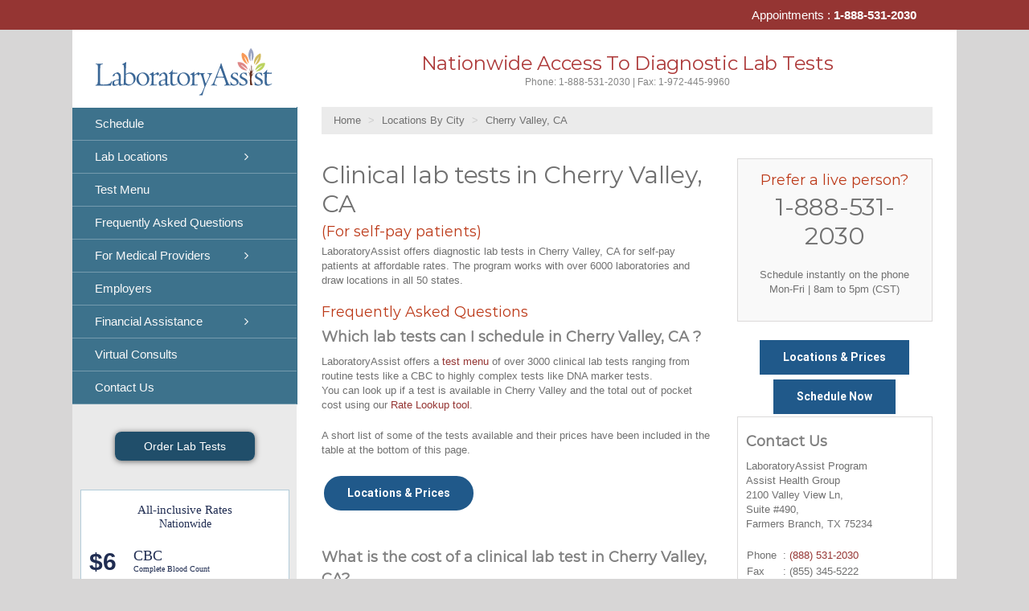

--- FILE ---
content_type: text/html; charset=UTF-8
request_url: https://laboratoryassist.com/locations-by-city/cherry-valley-ca-clinical-lab-tests/
body_size: 19193
content:
<!DOCTYPE html>
<html class="avada-html-layout-boxed avada-html-header-position-left" lang="en-US">
<head>
	<meta http-equiv="X-UA-Compatible" content="IE=edge" />
	<meta http-equiv="Content-Type" content="text/html; charset=utf-8"/>
	<meta name="viewport" content="width=device-width, initial-scale=1" />
	
	<!-- This site is optimized with the Yoast SEO plugin v14.0.4 - https://yoast.com/wordpress/plugins/seo/ -->
	<style type='text/css'></style><title>Cherry Valley, CA Affordable Clinical Lab tests for self-pay patients $7 | LaboratoryAssist</title>
	<meta name="description" content="Affordable clinical lab tests in Burlinton, CA for self-pay patients. CBC $4 | $CMP $4 | Lipid Panel $6 Get your lab tests quick! Same day scheduling Labcorp and Quest" />
	<meta name="robots" content="index, follow" />
	<meta name="googlebot" content="index, follow, max-snippet:-1, max-image-preview:large, max-video-preview:-1" />
	<meta name="bingbot" content="index, follow, max-snippet:-1, max-image-preview:large, max-video-preview:-1" />
	<link rel="canonical" href="https://laboratoryassist.com/locations-by-city/cherry-valley-ca-clinical-lab-tests/" />
	<meta property="og:locale" content="en_US" />
	<meta property="og:type" content="article" />
	<meta property="og:title" content="Cherry Valley, CA Affordable Clinical Lab tests for self-pay patients $7 | LaboratoryAssist" />
	<meta property="og:description" content="Affordable clinical lab tests in Burlinton, CA for self-pay patients. CBC $4 | $CMP $4 | Lipid Panel $6 Get your lab tests quick! Same day scheduling Labcorp and Quest" />
	<meta property="og:url" content="https://laboratoryassist.com/locations-by-city/cherry-valley-ca-clinical-lab-tests/" />
	<meta property="og:site_name" content="Laboratory Assist" />
	<meta property="article:publisher" content="https://facebook.com/radiologyassist/" />
	<meta name="twitter:card" content="summary_large_image" />
	<script type="application/ld+json" class="yoast-schema-graph">{"@context":"https://schema.org","@graph":[{"@type":"Organization","@id":"https://laboratoryassist.com/#organization","name":"Radiology Assist","url":"https://laboratoryassist.com/","sameAs":["https://facebook.com/radiologyassist/","https://www.instagram.com/radiologyassist/"],"logo":{"@type":"ImageObject","@id":"https://laboratoryassist.com/#logo","inLanguage":"en-US","url":"","caption":"Radiology Assist"},"image":{"@id":"https://laboratoryassist.com/#logo"}},{"@type":"WebSite","@id":"https://laboratoryassist.com/#website","url":"https://laboratoryassist.com/","name":"Radiology Assist","description":"Nationwide Access To Affordable Labs","publisher":{"@id":"https://laboratoryassist.com/#organization"},"potentialAction":[{"@type":"SearchAction","target":"https://laboratoryassist.com/?s={search_term_string}","query-input":"required name=search_term_string"}],"inLanguage":"en-US"},{"@type":"WebPage","@id":"https://laboratoryassist.com/locations-by-city/cherry-valley-ca-clinical-lab-tests/#webpage","url":"https://laboratoryassist.com/locations-by-city/cherry-valley-ca-clinical-lab-tests/","name":"Cherry Valley, CA Affordable Clinical Lab tests for self-pay patients $7 | LaboratoryAssist","isPartOf":{"@id":"https://laboratoryassist.com/#website"},"datePublished":"2018-12-19T15:02:03+00:00","dateModified":"2018-12-19T15:02:03+00:00","description":"Affordable clinical lab tests in Burlinton, CA for self-pay patients. CBC $4 | $CMP $4 | Lipid Panel $6 Get your lab tests quick! Same day scheduling Labcorp and Quest","inLanguage":"en-US","potentialAction":[{"@type":"ReadAction","target":["https://laboratoryassist.com/locations-by-city/cherry-valley-ca-clinical-lab-tests/"]}]}]}</script>
	<!-- / Yoast SEO plugin. -->


<link rel='dns-prefetch' href='//www.googletagmanager.com' />
<link rel='dns-prefetch' href='//fonts.googleapis.com' />
					<link rel="shortcut icon" href="https://laboratoryassist.com/wp-content/uploads/2020/04/LaborotoryAssist_Favicon_32.png" type="image/x-icon" />
		
					<!-- For iPhone -->
			<link rel="apple-touch-icon" href="https://laboratoryassist.com/wp-content/uploads/2020/04/LaborotoryAssist_Favicon_57.png">
		
					<!-- For iPhone Retina display -->
			<link rel="apple-touch-icon" sizes="114x114" href="https://laboratoryassist.com/wp-content/uploads/2020/04/LaborotoryAssist_Favicon_114.png">
		
					<!-- For iPad -->
			<link rel="apple-touch-icon" sizes="72x72" href="https://laboratoryassist.com/wp-content/uploads/2020/04/LaborotoryAssist_Favicon_72.png">
		
					<!-- For iPad Retina display -->
			<link rel="apple-touch-icon" sizes="144x144" href="https://laboratoryassist.com/wp-content/uploads/2020/04/LaborotoryAssist_Favicon_144.png">
				<link rel='stylesheet' id='google_web_fonts-css'  href='https://fonts.googleapis.com/css?family=Open+Sans%7CRoboto%7CMontserrat&#038;ver=5.4.18' type='text/css' media='all' />
<link rel='stylesheet' id='rs-plugin-settings-css'  href='https://laboratoryassist.com/wp-content/cache/wmac/css/wmac_single_c3964264dd1d7ab91734061e8f7bd170.css' type='text/css' media='all' />
<style id='rs-plugin-settings-inline-css' type='text/css'>
#rs-demo-id {}
</style>
<link rel='stylesheet' id='avada-stylesheet-css'  href='https://laboratoryassist.com/wp-content/themes/Avada/assets/css/style.min.css' type='text/css' media='all' />
<!--[if IE]>
<link rel='stylesheet' id='avada-IE-css'  href='https://laboratoryassist.com/wp-content/themes/Avada/assets/css/ie.min.css?ver=6.2.3' type='text/css' media='all' />
<style id='avada-IE-inline-css' type='text/css'>
.avada-select-parent .select-arrow{background-color:#ffffff}
.select-arrow{background-color:#ffffff}
</style>
<![endif]-->
<link rel='stylesheet' id='grw_css-css'  href='https://laboratoryassist.com/wp-content/cache/wmac/css/wmac_single_b64b51505d9f25867aea9a61a33c965d.css' type='text/css' media='all' />
<link rel='stylesheet' id='fusion-dynamic-css-css'  href='https://laboratoryassist.com/wp-content/uploads/fusion-styles/5774250ef97c2e399684cd89bb624795.min.css' type='text/css' media='all' />
<link rel='stylesheet' id='avada-max-1c-css'  href='https://laboratoryassist.com/wp-content/themes/Avada/assets/css/media/max-1c.min.css' type='text/css' media='only screen and (max-width: 923px)' />
<link rel='stylesheet' id='avada-max-2c-css'  href='https://laboratoryassist.com/wp-content/themes/Avada/assets/css/media/max-2c.min.css' type='text/css' media='only screen and (max-width: 950px)' />
<link rel='stylesheet' id='avada-min-2c-max-3c-css'  href='https://laboratoryassist.com/wp-content/themes/Avada/assets/css/media/min-2c-max-3c.min.css' type='text/css' media='only screen and (min-width: 950px) and (max-width: 977px)' />
<link rel='stylesheet' id='avada-min-3c-max-4c-css'  href='https://laboratoryassist.com/wp-content/themes/Avada/assets/css/media/min-3c-max-4c.min.css' type='text/css' media='only screen and (min-width: 977px) and (max-width: 1004px)' />
<link rel='stylesheet' id='avada-min-4c-max-5c-css'  href='https://laboratoryassist.com/wp-content/themes/Avada/assets/css/media/min-4c-max-5c.min.css' type='text/css' media='only screen and (min-width: 1004px) and (max-width: 1031px)' />
<link rel='stylesheet' id='avada-min-5c-max-6c-css'  href='https://laboratoryassist.com/wp-content/themes/Avada/assets/css/media/min-5c-max-6c.min.css' type='text/css' media='only screen and (min-width: 1031px) and (max-width: 1058px)' />
<link rel='stylesheet' id='avada-min-shbp-css'  href='https://laboratoryassist.com/wp-content/themes/Avada/assets/css/media/min-shbp.min.css' type='text/css' media='only screen and (min-width: 851px)' />
<link rel='stylesheet' id='avada-max-shbp-css'  href='https://laboratoryassist.com/wp-content/themes/Avada/assets/css/media/max-shbp.min.css' type='text/css' media='only screen and (max-width: 850px)' />
<link rel='stylesheet' id='avada-max-sh-shbp-css'  href='https://laboratoryassist.com/wp-content/themes/Avada/assets/css/media/max-sh-shbp.min.css' type='text/css' media='only screen and (max-width: 1130px)' />
<link rel='stylesheet' id='avada-min-768-max-1024-p-css'  href='https://laboratoryassist.com/wp-content/themes/Avada/assets/css/media/min-768-max-1024-p.min.css' type='text/css' media='only screen and (min-device-width: 768px) and (max-device-width: 1024px) and (orientation: portrait)' />
<link rel='stylesheet' id='avada-min-768-max-1024-l-css'  href='https://laboratoryassist.com/wp-content/themes/Avada/assets/css/media/min-768-max-1024-l.min.css' type='text/css' media='only screen and (min-device-width: 768px) and (max-device-width: 1024px) and (orientation: landscape)' />
<link rel='stylesheet' id='avada-max-sh-cbp-css'  href='https://laboratoryassist.com/wp-content/themes/Avada/assets/css/media/max-sh-cbp.min.css' type='text/css' media='only screen and (max-width: 1058px)' />
<link rel='stylesheet' id='avada-max-sh-sbp-css'  href='https://laboratoryassist.com/wp-content/themes/Avada/assets/css/media/max-sh-sbp.min.css' type='text/css' media='only screen and (max-width: 1130px)' />
<link rel='stylesheet' id='avada-max-sh-640-css'  href='https://laboratoryassist.com/wp-content/themes/Avada/assets/css/media/max-sh-640.min.css' type='text/css' media='only screen and (max-width: 920px)' />
<link rel='stylesheet' id='avada-max-shbp-18-css'  href='https://laboratoryassist.com/wp-content/themes/Avada/assets/css/media/max-shbp-18.min.css' type='text/css' media='only screen and (max-width: 832px)' />
<link rel='stylesheet' id='avada-max-shbp-32-css'  href='https://laboratoryassist.com/wp-content/themes/Avada/assets/css/media/max-shbp-32.min.css' type='text/css' media='only screen and (max-width: 818px)' />
<link rel='stylesheet' id='avada-min-sh-cbp-css'  href='https://laboratoryassist.com/wp-content/themes/Avada/assets/css/media/min-sh-cbp.min.css' type='text/css' media='only screen and (min-width: 1058px)' />
<link rel='stylesheet' id='avada-max-640-css'  href='https://laboratoryassist.com/wp-content/themes/Avada/assets/css/media/max-640.min.css' type='text/css' media='only screen and (max-device-width: 640px)' />
<link rel='stylesheet' id='avada-max-main-css'  href='https://laboratoryassist.com/wp-content/themes/Avada/assets/css/media/max-main.min.css' type='text/css' media='only screen and (max-width: 778px)' />
<link rel='stylesheet' id='avada-max-cbp-css'  href='https://laboratoryassist.com/wp-content/themes/Avada/assets/css/media/max-cbp.min.css' type='text/css' media='only screen and (max-width: 778px)' />
<link rel='stylesheet' id='avada-max-640-gravity-css'  href='https://laboratoryassist.com/wp-content/themes/Avada/assets/css/media/max-640-gravity.min.css' type='text/css' media='only screen and (max-device-width: 640px)' />
<link rel='stylesheet' id='avada-max-sh-cbp-gravity-css'  href='https://laboratoryassist.com/wp-content/themes/Avada/assets/css/media/max-sh-cbp-gravity.min.css' type='text/css' media='only screen and (max-width: 1058px)' />
<link rel='stylesheet' id='avada-max-640-sliders-css'  href='https://laboratoryassist.com/wp-content/themes/Avada/assets/css/media/max-640-sliders.min.css' type='text/css' media='only screen and (max-device-width: 640px)' />
<link rel='stylesheet' id='avada-max-sh-cbp-sliders-css'  href='https://laboratoryassist.com/wp-content/themes/Avada/assets/css/media/max-sh-cbp-sliders.min.css' type='text/css' media='only screen and (max-width: 1058px)' />
<link rel='stylesheet' id='fb-max-sh-cbp-css'  href='https://laboratoryassist.com/wp-content/plugins/fusion-builder/assets/css/media/max-sh-cbp.min.css' type='text/css' media='only screen and (max-width: 1058px)' />
<link rel='stylesheet' id='fb-min-768-max-1024-p-css'  href='https://laboratoryassist.com/wp-content/plugins/fusion-builder/assets/css/media/min-768-max-1024-p.min.css' type='text/css' media='only screen and (min-device-width: 768px) and (max-device-width: 1024px) and (orientation: portrait)' />
<link rel='stylesheet' id='fb-max-640-css'  href='https://laboratoryassist.com/wp-content/plugins/fusion-builder/assets/css/media/max-640.min.css' type='text/css' media='only screen and (max-device-width: 640px)' />
<link rel='stylesheet' id='fb-max-1c-css'  href='https://laboratoryassist.com/wp-content/cache/wmac/css/wmac_single_05ab94648bc0c91ff8de3f015b0f0623.css' type='text/css' media='only screen and (max-width: 923px)' />
<link rel='stylesheet' id='fb-max-2c-css'  href='https://laboratoryassist.com/wp-content/cache/wmac/css/wmac_single_473ebd277b0dd96a433d8551b70cb845.css' type='text/css' media='only screen and (max-width: 950px)' />
<link rel='stylesheet' id='fb-min-2c-max-3c-css'  href='https://laboratoryassist.com/wp-content/cache/wmac/css/wmac_single_59deec69722b4ab3b29c5639769e1f3e.css' type='text/css' media='only screen and (min-width: 950px) and (max-width: 977px)' />
<link rel='stylesheet' id='fb-min-3c-max-4c-css'  href='https://laboratoryassist.com/wp-content/cache/wmac/css/wmac_single_6ec149dc5f890f146271d936074c755a.css' type='text/css' media='only screen and (min-width: 977px) and (max-width: 1004px)' />
<link rel='stylesheet' id='fb-min-4c-max-5c-css'  href='https://laboratoryassist.com/wp-content/cache/wmac/css/wmac_single_270bf467f4af1b8898593b975fb77397.css' type='text/css' media='only screen and (min-width: 1004px) and (max-width: 1031px)' />
<link rel='stylesheet' id='fb-min-5c-max-6c-css'  href='https://laboratoryassist.com/wp-content/cache/wmac/css/wmac_single_159e2efcc55bf6cad81f34bba3cccd33.css' type='text/css' media='only screen and (min-width: 1031px) and (max-width: 1058px)' />
<link rel='stylesheet' id='lana-breadcrumb-css'  href='https://laboratoryassist.com/wp-content/cache/wmac/css/wmac_single_6f253b914cec0eba30cc99f7ce24ae75.css' type='text/css' media='all' />
<script type='text/javascript' src='https://laboratoryassist.com/wp-includes/js/jquery/jquery.js?ver=1.12.4-wp'></script>
<script type='text/javascript' src='https://laboratoryassist.com/wp-includes/js/jquery/jquery-migrate.min.js?ver=1.4.1'></script>
<script type='text/javascript' src='https://laboratoryassist.com/wp-content/plugins/revslider/public/assets/js/rbtools.min.js?ver=6.0'></script>
<script type='text/javascript' src='https://laboratoryassist.com/wp-content/plugins/revslider/public/assets/js/rs6.min.js?ver=6.2.2'></script>
<script type='text/javascript' src='https://laboratoryassist.com/wp-content/cache/wmac/js/wmac_single_6568b156990a9cc281edbcfd520e1144.js?ver=1.8.6'></script>
<script type='text/javascript' src='https://www.googletagmanager.com/gtag/js?id=UA-188516190-1' async></script>
<script type='text/javascript'>
window.dataLayer = window.dataLayer || [];function gtag(){dataLayer.push(arguments);}
gtag('set', 'linker', {"domains":["laboratoryassist.com"]} );
gtag("js", new Date());
gtag("set", "developer_id.dZTNiMT", true);
gtag("config", "UA-188516190-1", {"anonymize_ip":true});
</script>
<link rel='https://api.w.org/' href='https://laboratoryassist.com/wp-json/' />

<link rel="alternate" type="application/json+oembed" href="https://laboratoryassist.com/wp-json/oembed/1.0/embed?url=https%3A%2F%2Flaboratoryassist.com%2Flocations-by-city%2Fcherry-valley-ca-clinical-lab-tests%2F" />
<link rel="alternate" type="text/xml+oembed" href="https://laboratoryassist.com/wp-json/oembed/1.0/embed?url=https%3A%2F%2Flaboratoryassist.com%2Flocations-by-city%2Fcherry-valley-ca-clinical-lab-tests%2F&#038;format=xml" />
<meta name="generator" content="Site Kit by Google 1.37.0" />		<script type="text/javascript">
				(function(c,l,a,r,i,t,y){
					c[a]=c[a]||function(){(c[a].q=c[a].q||[]).push(arguments)};t=l.createElement(r);t.async=1;
					t.src="https://www.clarity.ms/tag/"+i+"?ref=wordpress";y=l.getElementsByTagName(r)[0];y.parentNode.insertBefore(t,y);
				})(window, document, "clarity", "script", "otapjzxyw1");
		</script>
		<!-- Google tag (gtag.js) -->
<script async src="https://www.googletagmanager.com/gtag/js?id=G-YEV4GYXF6M"></script>
<script>
  window.dataLayer = window.dataLayer || [];
  function gtag(){dataLayer.push(arguments);}
  gtag('js', new Date());

  gtag('config', 'G-YEV4GYXF6M');
</script>

<!-- Google Tag Manager -->
<script>(function(w,d,s,l,i){w[l]=w[l]||[];w[l].push({'gtm.start':
new Date().getTime(),event:'gtm.js'});var f=d.getElementsByTagName(s)[0],
j=d.createElement(s),dl=l!='dataLayer'?'&l='+l:'';j.async=true;j.src=
'https://www.googletagmanager.com/gtm.js?id='+i+dl;f.parentNode.insertBefore(j,f);
})(window,document,'script','dataLayer','GTM-P4RMJPTZ');</script>
<!-- End Google Tag Manager -->


<style type="text/css" id="css-fb-visibility">@media screen and (max-width: 640px){body:not(.fusion-builder-ui-wireframe) .fusion-no-small-visibility{display:none !important;}}@media screen and (min-width: 641px) and (max-width: 1024px){body:not(.fusion-builder-ui-wireframe) .fusion-no-medium-visibility{display:none !important;}}@media screen and (min-width: 1025px){body:not(.fusion-builder-ui-wireframe) .fusion-no-large-visibility{display:none !important;}}</style><meta name="generator" content="Powered by Slider Revolution 6.2.2 - responsive, Mobile-Friendly Slider Plugin for WordPress with comfortable drag and drop interface." />
<script type="text/javascript">function setREVStartSize(e){			
			try {								
				var pw = document.getElementById(e.c).parentNode.offsetWidth,
					newh;
				pw = pw===0 || isNaN(pw) ? window.innerWidth : pw;
				e.tabw = e.tabw===undefined ? 0 : parseInt(e.tabw);
				e.thumbw = e.thumbw===undefined ? 0 : parseInt(e.thumbw);
				e.tabh = e.tabh===undefined ? 0 : parseInt(e.tabh);
				e.thumbh = e.thumbh===undefined ? 0 : parseInt(e.thumbh);
				e.tabhide = e.tabhide===undefined ? 0 : parseInt(e.tabhide);
				e.thumbhide = e.thumbhide===undefined ? 0 : parseInt(e.thumbhide);
				e.mh = e.mh===undefined || e.mh=="" || e.mh==="auto" ? 0 : parseInt(e.mh,0);		
				if(e.layout==="fullscreen" || e.l==="fullscreen") 						
					newh = Math.max(e.mh,window.innerHeight);				
				else{					
					e.gw = Array.isArray(e.gw) ? e.gw : [e.gw];
					for (var i in e.rl) if (e.gw[i]===undefined || e.gw[i]===0) e.gw[i] = e.gw[i-1];					
					e.gh = e.el===undefined || e.el==="" || (Array.isArray(e.el) && e.el.length==0)? e.gh : e.el;
					e.gh = Array.isArray(e.gh) ? e.gh : [e.gh];
					for (var i in e.rl) if (e.gh[i]===undefined || e.gh[i]===0) e.gh[i] = e.gh[i-1];
										
					var nl = new Array(e.rl.length),
						ix = 0,						
						sl;					
					e.tabw = e.tabhide>=pw ? 0 : e.tabw;
					e.thumbw = e.thumbhide>=pw ? 0 : e.thumbw;
					e.tabh = e.tabhide>=pw ? 0 : e.tabh;
					e.thumbh = e.thumbhide>=pw ? 0 : e.thumbh;					
					for (var i in e.rl) nl[i] = e.rl[i]<window.innerWidth ? 0 : e.rl[i];
					sl = nl[0];									
					for (var i in nl) if (sl>nl[i] && nl[i]>0) { sl = nl[i]; ix=i;}															
					var m = pw>(e.gw[ix]+e.tabw+e.thumbw) ? 1 : (pw-(e.tabw+e.thumbw)) / (e.gw[ix]);					

					newh =  (e.type==="carousel" && e.justify==="true" ? e.gh[ix] : (e.gh[ix] * m)) + (e.tabh + e.thumbh);
				}			
				
				if(window.rs_init_css===undefined) window.rs_init_css = document.head.appendChild(document.createElement("style"));					
				document.getElementById(e.c).height = newh;
				window.rs_init_css.innerHTML += "#"+e.c+"_wrapper { height: "+newh+"px }";				
			} catch(e){
				console.log("Failure at Presize of Slider:" + e)
			}					   
		  };</script>
		<script type="text/javascript">
			var doc = document.documentElement;
			doc.setAttribute( 'data-useragent', navigator.userAgent );
		</script>
		<!-- Hotjar Tracking Code for https://colonoscopyassist.com -->
<script>
    (function(h,o,t,j,a,r){
        h.hj=h.hj||function(){(h.hj.q=h.hj.q||[]).push(arguments)};
        h._hjSettings={hjid:5055297,hjsv:6};
        a=o.getElementsByTagName('head')[0];
        r=o.createElement('script');r.async=1;
        r.src=t+h._hjSettings.hjid+j+h._hjSettings.hjsv;
        a.appendChild(r);
    })(window,document,'https://static.hotjar.com/c/hotjar-','.js?sv=');
</script>
	<!-- Google Tag Manager -->
<script>(function(w,d,s,l,i){w[l]=w[l]||[];w[l].push({'gtm.start':
new Date().getTime(),event:'gtm.js'});var f=d.getElementsByTagName(s)[0],
j=d.createElement(s),dl=l!='dataLayer'?'&l='+l:'';j.async=true;j.src=
'https://www.googletagmanager.com/gtm.js?id='+i+dl;f.parentNode.insertBefore(j,f);
})(window,document,'script','dataLayer','GTM-TB9ZL7SQ');</script>
<!-- End Google Tag Manager --></head>

<body class="page-template-default page page-id-54573 page-child parent-pageid-45421 fusion-image-hovers fusion-pagination-sizing fusion-button_size-large fusion-button_type-flat fusion-button_span-no avada-image-rollover-circle-yes avada-image-rollover-yes avada-image-rollover-direction-left fusion-body ltr no-tablet-sticky-header no-mobile-sticky-header no-desktop-totop no-mobile-totop avada-has-rev-slider-styles fusion-sub-menu-slide mobile-logo-pos-left layout-boxed-mode avada-has-boxed-modal-shadow-none layout-scroll-offset-full avada-has-zero-margin-offset-top side-header side-header-left menu-text-align-left mobile-menu-design-modern fusion-show-pagination-text fusion-header-layout-v4 avada-responsive avada-footer-fx-sticky avada-menu-highlight-style-background fusion-search-form-classic fusion-main-menu-search-dropdown fusion-avatar-square avada-blog-layout-large avada-blog-archive-layout-large avada-header-shadow-no avada-has-logo-background avada-menu-icon-position-left avada-has-megamenu-shadow avada-has-mainmenu-dropdown-divider avada-has-100-footer avada-has-breadcrumb-mobile-hidden avada-has-titlebar-hide avada-has-slidingbar-widgets avada-has-slidingbar-position-top avada-slidingbar-toggle-style-triangle avada-has-pagination-padding avada-flyout-menu-direction-fade avada-ec-views-v1" >
	<!-- Google Tag Manager (noscript) -->
<noscript><iframe src="https://www.googletagmanager.com/ns.html?id=GTM-P4RMJPTZ"
height="0" width="0" style="display:none;visibility:hidden"></iframe></noscript>
<!-- End Google Tag Manager (noscript) -->
	<a class="skip-link screen-reader-text" href="#content">Skip to content</a>

	<div id="boxed-wrapper">
		<div class="fusion-sides-frame"></div>
		<div id="wrapper" class="fusion-wrapper">
			<div id="home" style="position:relative;top:-1px;"></div>
										
<div id="side-header-sticky"></div>
<div id="side-header" class="clearfix fusion-mobile-menu-design-modern fusion-sticky-logo-1 fusion-mobile-logo-1 fusion-sticky-menu-">
	<div class="side-header-wrapper">
								<div class="side-header-content fusion-logo-left fusion-mobile-logo-1">
				<div class="fusion-logo" data-margin-top="53px" data-margin-bottom="7px" data-margin-left="20px" data-margin-right="20px">
			<a class="fusion-logo-link"  href="https://laboratoryassist.com/" >

						<!-- standard logo -->
			<img src="https://laboratoryassist.com/wp-content/uploads/2020/01/LaboratoryAssist_Logo_V2_180.svg" srcset="https://laboratoryassist.com/wp-content/uploads/2020/01/LaboratoryAssist_Logo_V2_180.svg 1x" width="" height="" alt="Laboratory Assist Logo" data-retina_logo_url="" class="fusion-standard-logo" />

											<!-- mobile logo -->
				<img src="https://laboratoryassist.com/wp-content/uploads/2023/02/mobilelogo.png" srcset="https://laboratoryassist.com/wp-content/uploads/2023/02/mobilelogo.png 1x, https://laboratoryassist.com/wp-content/uploads/2023/02/mobilelogo.png 2x" width="500" height="275" style="max-height:275px;height:auto;" alt="Laboratory Assist Logo" data-retina_logo_url="https://laboratoryassist.com/wp-content/uploads/2023/02/mobilelogo.png" class="fusion-mobile-logo" />
			
					</a>
		</div>		</div>
		<div class="fusion-main-menu-container fusion-logo-menu-left">
			<nav class="fusion-main-menu" aria-label="Main Menu"><ul id="menu-main-menu-v1" class="fusion-menu"><li  id="menu-item-51920"  class="menu-item menu-item-type-custom menu-item-object-custom menu-item-51920"  data-item-id="51920"><a  href="/schedule/" class="fusion-background-highlight"><span class="menu-text">Schedule</span></a></li><li  id="menu-item-48712"  class="menu-item menu-item-type-post_type menu-item-object-page current-page-ancestor menu-item-has-children menu-item-48712 fusion-dropdown-menu"  data-item-id="48712"><a  href="https://laboratoryassist.com/locations-by-city/" class="fusion-background-highlight"><span class="menu-text">Lab Locations</span> <span class="fusion-caret"><i class="fusion-dropdown-indicator"></i></span></a><ul class="sub-menu"><li  id="menu-item-51774"  class="menu-item menu-item-type-post_type menu-item-object-page current-page-ancestor menu-item-51774 fusion-dropdown-submenu" ><a  href="https://laboratoryassist.com/locations-by-city/" class="fusion-background-highlight"><span>Locations By City</span></a></li><li  id="menu-item-51773"  class="menu-item menu-item-type-post_type menu-item-object-page menu-item-51773 fusion-dropdown-submenu" ><a  href="https://laboratoryassist.com/locations-by-state/" class="fusion-background-highlight"><span>Locations By State</span></a></li></ul></li><li  id="menu-item-50227"  class="menu-item menu-item-type-post_type menu-item-object-page menu-item-50227"  data-item-id="50227"><a  href="https://laboratoryassist.com/test-directory/" class="fusion-background-highlight"><span class="menu-text">Test Menu</span></a></li><li  id="menu-item-52202"  class="menu-item menu-item-type-post_type menu-item-object-page menu-item-52202"  data-item-id="52202"><a  href="https://laboratoryassist.com/frequently-asked-questions/" class="fusion-background-highlight"><span class="menu-text">Frequently Asked Questions</span></a></li><li  id="menu-item-52030"  class="menu-item menu-item-type-custom menu-item-object-custom menu-item-has-children menu-item-52030 fusion-dropdown-menu"  data-item-id="52030"><a  href="https://laboratoryassist.com/referral-center/" class="fusion-background-highlight"><span class="menu-text">For Medical Providers</span> <span class="fusion-caret"><i class="fusion-dropdown-indicator"></i></span></a><ul class="sub-menu"><li  id="menu-item-52031"  class="menu-item menu-item-type-post_type menu-item-object-page menu-item-52031 fusion-dropdown-submenu" ><a  href="https://laboratoryassist.com/referral-center/" class="fusion-background-highlight"><span>Referral Center</span></a></li><li  id="menu-item-51923"  class="menu-item menu-item-type-post_type menu-item-object-page menu-item-51923 fusion-dropdown-submenu" ><a  href="https://laboratoryassist.com/join-our-network/" class="fusion-background-highlight"><span>Join Our Network</span></a></li></ul></li><li  id="menu-item-52032"  class="menu-item menu-item-type-post_type menu-item-object-page menu-item-52032"  data-item-id="52032"><a  href="https://laboratoryassist.com/employers/" class="fusion-background-highlight"><span class="menu-text">Employers</span></a></li><li  id="menu-item-325"  class="menu-item menu-item-type-post_type menu-item-object-page menu-item-has-children menu-item-325 fusion-dropdown-menu"  data-item-id="325"><a  href="https://laboratoryassist.com/financial-assistance/" class="fusion-background-highlight"><span class="menu-text">Financial Assistance</span> <span class="fusion-caret"><i class="fusion-dropdown-indicator"></i></span></a><ul class="sub-menu"><li  id="menu-item-349"  class="menu-item menu-item-type-post_type menu-item-object-page menu-item-349 fusion-dropdown-submenu" ><a  href="https://laboratoryassist.com/payment-plans/" class="fusion-background-highlight"><span>Payment Arrangements</span></a></li></ul></li><li  id="menu-item-33954"  class="menu-item menu-item-type-post_type menu-item-object-page menu-item-33954"  data-item-id="33954"><a  href="https://laboratoryassist.com/virtual-consults/" class="fusion-background-highlight"><span class="menu-text">Virtual Consults</span></a></li><li  id="menu-item-300"  class="menu-item menu-item-type-post_type menu-item-object-page menu-item-300"  data-item-id="300"><a  href="https://laboratoryassist.com/contact-us/" class="fusion-background-highlight"><span class="menu-text">Contact Us</span></a></li></ul></nav>	<div class="fusion-mobile-menu-icons">
							<a href="#" class="fusion-icon fusion-icon-bars" aria-label="Toggle mobile menu" aria-expanded="false"></a>
		
		
		
			</div>

<nav class="fusion-mobile-nav-holder fusion-mobile-menu-text-align-left" aria-label="Main Menu Mobile"></nav>

		</div>

		
		
					<div class="side-header-content side-header-content-3">
				
<div class="fusion-header-content-3-wrapper">
			<h3 class="fusion-header-tagline">
			<div style="text-align: center;height: 36px">
	<a class="leftbutton" style="color: #FFFFFF;padding: 10px 36px 10px 36px" href="https://laboratoryassist.com/schedule/"> Order Lab Tests</a>
</div>

<div style="margin-top: 30px" class="nav-box">
	<table style="width: 100%">
	<tr style="border:0px transparent none">
		<td colspan="2" style="line-height: normal;border:0px transparent none;font-family:Tahoma;font-size:15px;text-align:center;color:#202d52;padding-bottom:15px">All-inclusive Rates<br><span style="font-size:14px">Nationwide</span></td>
	</tr>
<tr style="height: 40px;border:0px transparent none;vertical-align: top">
	<td class="leftmenutableleft" style="text-align:right;padding-right:20px">$6</td><td class="leftmenutableright">CBC<br><span style="font-size:10px">Complete Blood Count</span></td>
	</tr>
	<tr style="height: 40px;border:0px transparent none;vertical-align: top">
		<td class="leftmenutableleft" style="text-align:right;padding-right:20px">$7</td><td class="leftmenutableright">CMP<br><span style="font-size:10px">Comp Metabolic Panel</span></td>
	</tr>
	
<tr style="height: 40px;border:0px transparent none;vertical-align: top">
			<td class="leftmenutableleft" style="text-align:right;padding-right:20px">$7</td><td class="leftmenutableright">Renal Function<br><span style="font-size:10px">Renal Function Panel</span></td>
	</tr>
</tr>
	<tr style="height: 40px;border:0px transparent none;vertical-align: top">
			<td class="leftmenutableleft" style="text-align:right;padding-right:20px">$7</td><td class="leftmenutableright">Lipid Panel<br><span style="font-size:10px">w or w/o  reflex</span></td>
	</tr>
</tr>
	
	<tr style="height: 40px;border:0px transparent none;vertical-align: top">
			<td class="leftmenutableleft" style="text-align:right;padding-right:20px">
			$7</td><td class="leftmenutableright">Blood Draw<br><span style="font-size:10px">Per visit</span></td>
	</tr>

	</table>
</div>



<div class="nav-box" align="center">
<table style="border: 0px;margin: 10px 0px 10px 0px" cellspacing="0" cellpadding="0">
	<tr style="border: 0">
		<td style="font-family: Calibri;font-size: 17px;color: #202d52;border: 0px;line-height: 24px;letter-spacing: -1px"><span style="color: #008000;font-size: 16px"><strong>✓ </strong></span>  Board Certified Pathologists<br>
		<span style="color: #008000;font-size: 16px"><strong>✓ </strong></span>  Accredited Laboratories<br>
		<span style="color: #008000;font-size: 16px"><strong>✓ </strong></span>  Low Affordable Rates<br>
		<span style="color: #008000;font-size: 16px"><strong>✓ </strong></span>  Available in 44 states<br>

</td>
	</tr>
</table>
</div>

<div style="margin-top: 10px" class="nav-box1">
	<table style="width: 100%">

	<tr style="border:0px transparent none;background-color:#204E6A">
		<td colspan="2" style="line-height: normal;border:0px transparent none;font-family:Tahoma;font-size:18px;text-align:left;color:#fff;padding: 15px 15px 15px 20px"><b>How it Works</b></td>
<tr style="height:20px"><td></td></tr>
	</tr>
<tr style="height: 40px;border:0px transparent none;vertical-align: top">
	<td class="leftmenutableleft" style="text-align:right;padding-right:20px"><img style="width:30px;height:30px" src="https://laboratoryassist.com/wp-content/uploads/2024/08/Number.png" /></td><td class="leftmenutableright1">Referral<br><span style="font-size:13px;font-weight:500">Get a referral from your medical provider.</span></td>
	</tr>
<tr style="height:20px"><td></td></tr>
	<tr style="height: 40px;border:0px transparent none;vertical-align: top">
		<td class="leftmenutableleft" style="text-align:right;padding-right:20px"><img style="width:30px;height:30px" src="https://laboratoryassist.com/wp-content/uploads/2024/08/Number-1.png" /></td><td class="leftmenutableright1">Search, Select & Pay<br><span style="font-size:13px;font-weight:500">Choose your tests & location. Our team will send you a payment link within 4 <br>business hours.</span></td>
	</tr>
	<tr style="height:20px"><td></td></tr>
<tr style="height: 40px;border:0px transparent none;vertical-align: top">
			<td class="leftmenutableleft" style="text-align:right;padding-right:20px"><img style="width:30px;height:30px" src="https://laboratoryassist.com/wp-content/uploads/2024/08/Number-2.png" /></td><td class="leftmenutableright1">Lab Visit<br><span style="font-size:13px;font-weight:500">Visit your selected lab location as a walk-in at your convenience. Present your voucher to receive your test.</span></td>
	</tr>
</tr>
<tr style="height:20px"><td></td></tr>
	<tr style="height: 40px;border:0px transparent none;vertical-align: top">
			<td class="leftmenutableleft" style="text-align:right;padding-right:20px"><img style="width:30px;height:30px" src="https://laboratoryassist.com/wp-content/uploads/2024/10/Number.png" /></td><td class="leftmenutableright1">Results<br><span style="font-size:13px;font-weight:500">Your lab results will be sent <br>to you and faxed to your <br>medical provider.</span></td>
	</tr>
</tr>
	<tr style="height:20px"><td></td></tr>

	</table>
</div>

<div id="help">
<h2 style="font-weight: 700">What is the LaboratoryAssist Program ?</h2>
<ul>
	<li>LaboratoryAssist is a free resource that gives uninsured individuals access to affordable laboratory testing.</li>
	<li>Laboratories and draw locations across the United States participate in the program to offers quick, high quality and affordable diagnostic lab testing for patients having to pay for testing out of pocket.<br /></li>
</ul>
</div>


		</h3>
	</div>
			</div>
		
					</div>
	<style>
	.side-header-styling-wrapper > div {
		display: none !important;
	}

	.side-header-styling-wrapper .side-header-background-image,
	.side-header-styling-wrapper .side-header-background-color,
	.side-header-styling-wrapper .side-header-border {
		display: block !important;
	}
	</style>
	<div class="side-header-styling-wrapper" style="overflow:hidden;">
		<div class="side-header-background-image"></div>
		<div class="side-header-background-color"></div>
		<div class="side-header-border"></div>
	</div>
</div>

			
			
		<div id="sliders-container">
					</div>
				
			
			<div class="avada-page-titlebar-wrapper">
							</div>

						<main id="main" class="clearfix ">
				<div class="fusion-row" style="">
<section id="content" style="width: 100%;">
					<div id="post-54573" class="post-54573 page type-page status-publish hentry">
			<span class="entry-title rich-snippet-hidden">Cherry Valley, CA Clinical Lab Tests</span><span class="updated rich-snippet-hidden">2018-12-19T15:02:03-06:00</span>
			
			<div class="post-content">
				<p><div class="fusion-fullwidth fullwidth-box fusion-builder-row-1 LA_Header nonhundred-percent-fullwidth non-hundred-percent-height-scrolling fusion-no-small-visibility"  style='background-color: rgba(255,255,255,0);background-position: center center;background-repeat: no-repeat;padding-top:0px;padding-right:0px;padding-left:0px;margin-top: 55px;'><div class="fusion-builder-row fusion-row "><div  class="fusion-layout-column fusion_builder_column fusion_builder_column_1_1 fusion-builder-column-0 fusion-one-full fusion-column-first fusion-column-last 1_1"  style='margin-top:0px;margin-bottom:20px;'><div class="fusion-column-wrapper" style="padding: 0px 0px 0px 0px;background-position:left top;background-repeat:no-repeat;-webkit-background-size:cover;-moz-background-size:cover;-o-background-size:cover;background-size:cover;"   data-bg-url=""><div class="fusion-text"><h1 style="text-align: center; margin-bottom: 0px; font-size: 24px; font-weight: 450; line-height: 25px; color: #ad3939;">Nationwide Access To Diagnostic Lab Tests</h1>
<p id="Header_Address" style="margin: 0px; font-size: 12px; line-height: 22px; color: #848484; text-align: center;">Phone: 1-888-531-2030 | Fax: 1-972-445-9960</p>
</div><div class="fusion-clearfix"></div></div></div></div></div><style type="text/css">.fusion-fullwidth.fusion-builder-row-1 a:not(.fusion-button):not(.fusion-builder-module-control):not(.fusion-social-network-icon):not(.fb-icon-element):not(.fusion-countdown-link):not(.fusion-rollover-link):not(.fusion-rollover-gallery):not(.fusion-button-bar):not(.add_to_cart_button):not(.show_details_button):not(.product_type_external):not(.fusion-quick-view):not(.fusion-rollover-title-link):not(.fusion-breadcrumb-link) , .fusion-fullwidth.fusion-builder-row-1 a:not(.fusion-button):not(.fusion-builder-module-control):not(.fusion-social-network-icon):not(.fb-icon-element):not(.fusion-countdown-link):not(.fusion-rollover-link):not(.fusion-rollover-gallery):not(.fusion-button-bar):not(.add_to_cart_button):not(.show_details_button):not(.product_type_external):not(.fusion-quick-view):not(.fusion-rollover-title-link):not(.fusion-breadcrumb-link):before, .fusion-fullwidth.fusion-builder-row-1 a:not(.fusion-button):not(.fusion-builder-module-control):not(.fusion-social-network-icon):not(.fb-icon-element):not(.fusion-countdown-link):not(.fusion-rollover-link):not(.fusion-rollover-gallery):not(.fusion-button-bar):not(.add_to_cart_button):not(.show_details_button):not(.product_type_external):not(.fusion-quick-view):not(.fusion-rollover-title-link):not(.fusion-breadcrumb-link):after {color: #953533;}.fusion-fullwidth.fusion-builder-row-1 a:not(.fusion-button):not(.fusion-builder-module-control):not(.fusion-social-network-icon):not(.fb-icon-element):not(.fusion-countdown-link):not(.fusion-rollover-link):not(.fusion-rollover-gallery):not(.fusion-button-bar):not(.add_to_cart_button):not(.show_details_button):not(.product_type_external):not(.fusion-quick-view):not(.fusion-rollover-title-link):not(.fusion-breadcrumb-link):hover, .fusion-fullwidth.fusion-builder-row-1 a:not(.fusion-button):not(.fusion-builder-module-control):not(.fusion-social-network-icon):not(.fb-icon-element):not(.fusion-countdown-link):not(.fusion-rollover-link):not(.fusion-rollover-gallery):not(.fusion-button-bar):not(.add_to_cart_button):not(.show_details_button):not(.product_type_external):not(.fusion-quick-view):not(.fusion-rollover-title-link):not(.fusion-breadcrumb-link):hover:before, .fusion-fullwidth.fusion-builder-row-1 a:not(.fusion-button):not(.fusion-builder-module-control):not(.fusion-social-network-icon):not(.fb-icon-element):not(.fusion-countdown-link):not(.fusion-rollover-link):not(.fusion-rollover-gallery):not(.fusion-button-bar):not(.add_to_cart_button):not(.show_details_button):not(.product_type_external):not(.fusion-quick-view):not(.fusion-rollover-title-link):not(.fusion-breadcrumb-link):hover:after {color: #87302f;}.fusion-fullwidth.fusion-builder-row-1 .pagination a.inactive:hover, .fusion-fullwidth.fusion-builder-row-1 .fusion-filters .fusion-filter.fusion-active a {border-color: #87302f;}.fusion-fullwidth.fusion-builder-row-1 .pagination .current {border-color: #87302f; background-color: #87302f;}.fusion-fullwidth.fusion-builder-row-1 .fusion-filters .fusion-filter.fusion-active a, .fusion-fullwidth.fusion-builder-row-1 .fusion-date-and-formats .fusion-format-box, .fusion-fullwidth.fusion-builder-row-1 .fusion-popover, .fusion-fullwidth.fusion-builder-row-1 .tooltip-shortcode {color: #87302f;}#main .fusion-fullwidth.fusion-builder-row-1 .post .blog-shortcode-post-title a:hover {color: #87302f;}</style><div class="fusion-fullwidth fullwidth-box fusion-builder-row-2 nonhundred-percent-fullwidth non-hundred-percent-height-scrolling"  style='background-color: rgba(255,255,255,0);background-position: center center;background-repeat: no-repeat;padding-top:0px;padding-right:0px;padding-bottom:0px;padding-left:0px;margin-bottom: 30px;margin-top: 0px;'><div class="fusion-builder-row fusion-row "><div id="Breadcrumb_Box" class="fusion-layout-column fusion_builder_column fusion_builder_column_1_1 fusion-builder-column-1 fusion-one-full fusion-column-first fusion-column-last 1_1"  style='margin-top:0px;margin-bottom:0px;'><div class="fusion-column-wrapper" style="padding: 0px 0px 0px 0px;background-position:left top;background-repeat:no-repeat;-webkit-background-size:cover;-moz-background-size:cover;-o-background-size:cover;background-size:cover;"   data-bg-url=""><div class="fusion-text"><ol class="breadcrumb lana-breadcrumb"><li class="breadcrumb-item"><a href="https://laboratoryassist.com/">Home</a></li><li class="breadcrumb-item"><a href="https://laboratoryassist.com/locations-by-city/">Locations By City</a></li><li class="breadcrumb-item">Cherry Valley, CA</li></ol>
</div><div class="fusion-clearfix"></div></div></div></div></div><style type="text/css">.fusion-fullwidth.fusion-builder-row-2 a:not(.fusion-button):not(.fusion-builder-module-control):not(.fusion-social-network-icon):not(.fb-icon-element):not(.fusion-countdown-link):not(.fusion-rollover-link):not(.fusion-rollover-gallery):not(.fusion-button-bar):not(.add_to_cart_button):not(.show_details_button):not(.product_type_external):not(.fusion-quick-view):not(.fusion-rollover-title-link):not(.fusion-breadcrumb-link) , .fusion-fullwidth.fusion-builder-row-2 a:not(.fusion-button):not(.fusion-builder-module-control):not(.fusion-social-network-icon):not(.fb-icon-element):not(.fusion-countdown-link):not(.fusion-rollover-link):not(.fusion-rollover-gallery):not(.fusion-button-bar):not(.add_to_cart_button):not(.show_details_button):not(.product_type_external):not(.fusion-quick-view):not(.fusion-rollover-title-link):not(.fusion-breadcrumb-link):before, .fusion-fullwidth.fusion-builder-row-2 a:not(.fusion-button):not(.fusion-builder-module-control):not(.fusion-social-network-icon):not(.fb-icon-element):not(.fusion-countdown-link):not(.fusion-rollover-link):not(.fusion-rollover-gallery):not(.fusion-button-bar):not(.add_to_cart_button):not(.show_details_button):not(.product_type_external):not(.fusion-quick-view):not(.fusion-rollover-title-link):not(.fusion-breadcrumb-link):after {color: #953533;}.fusion-fullwidth.fusion-builder-row-2 a:not(.fusion-button):not(.fusion-builder-module-control):not(.fusion-social-network-icon):not(.fb-icon-element):not(.fusion-countdown-link):not(.fusion-rollover-link):not(.fusion-rollover-gallery):not(.fusion-button-bar):not(.add_to_cart_button):not(.show_details_button):not(.product_type_external):not(.fusion-quick-view):not(.fusion-rollover-title-link):not(.fusion-breadcrumb-link):hover, .fusion-fullwidth.fusion-builder-row-2 a:not(.fusion-button):not(.fusion-builder-module-control):not(.fusion-social-network-icon):not(.fb-icon-element):not(.fusion-countdown-link):not(.fusion-rollover-link):not(.fusion-rollover-gallery):not(.fusion-button-bar):not(.add_to_cart_button):not(.show_details_button):not(.product_type_external):not(.fusion-quick-view):not(.fusion-rollover-title-link):not(.fusion-breadcrumb-link):hover:before, .fusion-fullwidth.fusion-builder-row-2 a:not(.fusion-button):not(.fusion-builder-module-control):not(.fusion-social-network-icon):not(.fb-icon-element):not(.fusion-countdown-link):not(.fusion-rollover-link):not(.fusion-rollover-gallery):not(.fusion-button-bar):not(.add_to_cart_button):not(.show_details_button):not(.product_type_external):not(.fusion-quick-view):not(.fusion-rollover-title-link):not(.fusion-breadcrumb-link):hover:after {color: #87302f;}.fusion-fullwidth.fusion-builder-row-2 .pagination a.inactive:hover, .fusion-fullwidth.fusion-builder-row-2 .fusion-filters .fusion-filter.fusion-active a {border-color: #87302f;}.fusion-fullwidth.fusion-builder-row-2 .pagination .current {border-color: #87302f; background-color: #87302f;}.fusion-fullwidth.fusion-builder-row-2 .fusion-filters .fusion-filter.fusion-active a, .fusion-fullwidth.fusion-builder-row-2 .fusion-date-and-formats .fusion-format-box, .fusion-fullwidth.fusion-builder-row-2 .fusion-popover, .fusion-fullwidth.fusion-builder-row-2 .tooltip-shortcode {color: #87302f;}#main .fusion-fullwidth.fusion-builder-row-2 .post .blog-shortcode-post-title a:hover {color: #87302f;}</style><div class="fusion-fullwidth fullwidth-box fusion-builder-row-3 nonhundred-percent-fullwidth non-hundred-percent-height-scrolling"  style='background-color: rgba(255,255,255,0);background-position: center center;background-repeat: no-repeat;padding-top:0px;padding-right:0px;padding-bottom:0px;padding-left:0px;'><div class="fusion-builder-row fusion-row "><div  class="fusion-layout-column fusion_builder_column fusion_builder_column_2_3 fusion-builder-column-2 fusion-two-third fusion-column-first 2_3"  style='margin-top:0px;margin-bottom:20px;width:66.66%;width:calc(66.66% - ( ( 4% ) * 0.6666 ) );margin-right: 4%;'><div class="fusion-column-wrapper" style="padding: 0px 0px 0px 0px;background-position:left top;background-repeat:no-repeat;-webkit-background-size:cover;-moz-background-size:cover;-o-background-size:cover;background-size:cover;"   data-bg-url=""><div class="fusion-text"><h1 style="margin-bottom: 0px">Clinical lab tests in Cherry Valley, CA</h1>
<h2>(For self-pay patients)</h2>
</div><div class="fusion-text"><p>LaboratoryAssist offers diagnostic lab tests in Cherry Valley, CA for self-pay patients at affordable rates. The program works with over 6000 laboratories and draw locations in all 50 states.</p>
</div><div class="fusion-text"><h2>Frequently Asked Questions</h2>
</div><div class="fusion-text"><h3>Which lab tests can I schedule in Cherry Valley, CA ?</h3>
<p>LaboratoryAssist offers a <a href="/test-menu/">test menu</a> of over 3000 clinical lab tests ranging from routine tests like a CBC to highly complex tests like DNA marker tests.<br />
You can look up if a test is available in Cherry Valley and the total out of pocket cost using our <a href="/">Rate Lookup tool</a>.</p>
<p>A short list of some of the tests available and their prices have been included in the table at the bottom of this page.</p>
</div><div class="fusion-button-wrapper fusion-alignleft"><style type="text/css">.fusion-button.button-1 {border-radius:25px;}</style><a class="fusion-button button-flat fusion-button-default-size button-default button-1 fusion-button-span-no fusion-button-default-type" target="_self" href="https://laboratoryassist.com/forms/"><span class="fusion-button-text">Locations &amp; Prices</span></a></div><div class="fusion-sep-clear"></div><div class="fusion-separator fusion-full-width-sep sep-none" style="margin-left: auto;margin-right: auto;margin-top:;margin-bottom:40px;"></div><div class="fusion-text"><h3>What is the cost of a clinical lab test in Cherry Valley, CA?</h3>
<p>LaboratoryAssist was founded on the principle of pricing transparency. You can look up the total out-of-pocket cost and location for any lab test using our <a href="/">Rate Lookup tool</a>.</p>
</div><div class="fusion-sep-clear"></div><div class="fusion-separator fusion-full-width-sep sep-none" style="margin-left: auto;margin-right: auto;margin-top:;margin-bottom:40px;"></div><div class="fusion-text"><h3>What is the LaboratoryAssist Program?</h3>
<p>LaboratoryAssist is a nationwide program that offers diagnostic lab tests at affordable rates for self-pay patients.<br />
The cost of lab tests are significantly discounted for patients scheduling via the program at any participating laboratory. Appointments are typically scheduled on a walk in basis. Patients demonstrating financial hardship can apply for additional financial assistance.</p>
</div><div class="fusion-sep-clear"></div><div class="fusion-separator fusion-full-width-sep sep-none" style="margin-left: auto;margin-right: auto;margin-top:;margin-bottom:40px;"></div><div class="fusion-text"><h3>How do I schedule a lab test through LaboratoryAssist?</h3>
<p>Scheduling a lab test is simple and can usually be completed in under 10 minutes.<br />
Step 1 : Enter the lab tests ordered by your physician and select a center convenient to you on our scheduling page.<br />
Step 2 : Make a payment to receive your lab requisition slip.<br />
Step 3 : Go to the lab selected with your requisition to have your specimens collected</p>
<p>All appointments are on a walk-in basis. Reports are typically available to download a few days later.</p>
</div><div class="fusion-button-wrapper"><style type="text/css">.fusion-button.button-2 {border-radius:10px;}</style><a class="fusion-button button-flat fusion-button-default-size button-default button-2 fusion-button-span-no fusion-button-default-type" target="_self" href="https://laboratoryassist.com/schedule/"><span class="fusion-button-text">Schedule Now</span></a></div><div class="fusion-sep-clear"></div><div class="fusion-separator fusion-full-width-sep sep-none" style="margin-left: auto;margin-right: auto;margin-top:;margin-bottom:40px;"></div><div class="fusion-text"><h3>How do LaboratoryAssist rates compare to typical self-pay rates?</h3>
<p>LaboratoryAssist rates are considerably lower than the typical self-pay rates available if you schedule as a self-pay patient. The program is intended as an assistance to patients having to pay for the entire cost of their lab tests out-of-pocket.</p>
</div><div class="fusion-sep-clear"></div><div class="fusion-separator fusion-full-width-sep sep-none" style="margin-left: auto;margin-right: auto;margin-top:;margin-bottom:40px;"></div><div class="fusion-text"><h3>Do I need a physician referral for the lab test?</h3>
<p>Yes. A physician order is required to schedule a lab test. If you do not have a physician referral, LaboratoryAssist can schedule a telemedicine consult to obtain a referral. Please visit our <a href="https://laboratoryassist.com/virtual-consults/">Virtual Consultation</a> page to request a telemedicine consultation.</p>
<div class="fusion-button-wrapper"><style type="text/css">.fusion-button.button-3 {border-radius:10px;}</style><a class="fusion-button button-flat fusion-button-default-size button-default button-3 fusion-button-default-span fusion-button-default-type" target="_self" href="https://laboratoryassist.com/virtual-consults/"><span class="fusion-button-text">Virtual Consultation</span></a></div>
</div><div class="fusion-sep-clear"></div><div class="fusion-separator fusion-full-width-sep sep-none" style="margin-left: auto;margin-right: auto;margin-top:;margin-bottom:40px;"></div><div class="fusion-text"><h3>Do you offer clinical lab tests in other cities in California?</h3>
<p>Yes. We work with over 6000 laboratories and draw locations across the United States. Please visit our <a href="https://laboratoryassist.com/facility-locations-rates/">Lab locations page</a> to find a lab convenient to you.<br />
If you can not find a facility close to you, give us a call. We will do our best to arrange a specimen pickup for you.</p>
</div><div class="fusion-sep-clear"></div><div class="fusion-separator fusion-full-width-sep sep-none" style="margin-left: auto;margin-right: auto;margin-top:;margin-bottom:40px;"></div><div class="fusion-text"><h3>Do you schedule other medical services in Cherry Valley, CA?</h3>
<p>Yes. Our parent organization operates two other medical programs for self-pay patients, <a href="https://radiologyassist.com">RadiologyAssist</a> and <a href="https://colonoscopyassist.com">ColonoscopyAssist</a>. You may visit their sites to see other services that we offer in the area.</p>
</div><div class="fusion-sep-clear"></div><div class="fusion-separator fusion-full-width-sep sep-none" style="margin-left: auto;margin-right: auto;margin-top:;margin-bottom:40px;"></div><div class="fusion-text"><h2>Lab Test Rates in Cherry Valley, CA</h2>
</div>
<div class="table-1">
<table width="100%">
<thead>
<tr>
<th align="left">Clinical Lab Test</th>
<th align="left">Rate</th>
</tr>
</thead>
<tbody>
<tr>
<td align="left">Glucose</td>
<td align="left">$2.56</td>
</tr>
<tr>
<td align="left">Hepatic Function Test</td>
<td align="left">$3.37</td>
</tr>
<tr>
<td align="left">Liver Function Test</td>
<td align="left">$3.37</td>
</tr>
<tr>
<td align="left">Basic Metabolic Panel</td>
<td align="left">$3.52</td>
</tr>
<tr>
<td align="left">Renal Function</td>
<td align="left">$3.81</td>
</tr>
<tr>
<td align="left">CBC</td>
<td align="left"> $3.98</td>
</tr>
<tr>
<td align="left">TSH</td>
<td align="left">$4.17</td>
</tr>
<tr>
<td align="left">Comprehensive Metabolic Panel</td>
<td align="left"> $4.39</td>
</tr>
<tr>
<td align="left">Urinalisys</td>
<td align="left">$5.50</td>
</tr>
<tr>
<td align="left">Rheumatoid Factor</td>
<td align="left">$6.00</td>
</tr>
<tr>
<td align="left">PSA</td>
<td align="left">$6.05</td>
</tr>
<tr>
<td align="left">Lipid Panel</td>
<td align="left">$6.60</td>
</tr>
<tr>
<td align="left">Vitamin B12</td>
<td align="left">$12.34</td>
</tr>
</tbody>
</table>
</div>
<div class="fusion-text"><p>*LaboratoryAssist only honors rates quoted on our <a href="/">rate lookup tool</a>. All rates displayed on this page are subject to change.</p>
</div><div class="fusion-sep-clear"></div><div class="fusion-separator fusion-full-width-sep sep-none" style="margin-left: auto;margin-right: auto;margin-top:;margin-bottom:40px;"></div><div class="fusion-text"><h2>Our Participating Laboratory Locations</h2>
<div class="table-1">
<table width="100%">
<thead>
<tr>
<th align="left">City, State</th>
<th align="left">Address</th>
<th align="left">Distance</th>
</tr>
</thead>
<tbody>
<tr>
<td align="left">Cherry Valley,CA</td>
<td align="left">10420 Beaumont Ave. Suite G <br />
                Cherry Valley, CA 92223    </td>
<td align="left"><i>(0.00 mi)</i></td>
</tr>
<tr>
<td align="left">Beaumont,CA</td>
<td align="left">701 Highland Springs Ave Ste 6<br />
                Beaumont, CA 92223-2550    </td>
<td align="left"><i>(3.14 mi)</i></td>
</tr>
<tr>
<td align="left">Yucaipa,CA</td>
<td align="left">34845 Yucaipa Bl. Ste B <br />
                Yucaipa, CA 92399    </td>
<td align="left"><i>(5.86 mi)</i></td>
</tr>
<tr>
<td align="left">Yucaipa,CA</td>
<td align="left">33490 Oak Glen Road Ste D<br />
                Yucaipa, CA 92399-4155    </td>
<td align="left"><i>(7.04 mi)</i></td>
</tr>
<tr>
<td align="left">Redlands,CA</td>
<td align="left">255 Terracina Blvd Ste 106 <br />
                Redlands, CA 92373    </td>
<td align="left"><i>(13.91 mi)</i></td>
</tr>
<tr>
<td align="left">Redlands,CA</td>
<td align="left">245 Terracina Blvd Ste 104B<br />
                Redlands, CA 92373-4879    </td>
<td align="left"><i>(13.95 mi)</i></td>
</tr>
<tr>
<td align="left">Hemet,CA</td>
<td align="left">850 E. Latham Ave. Ste C&amp;D <br />
                Hemet, CA 92544    </td>
<td align="left"><i>(15.24 mi)</i></td>
</tr>
<tr>
<td align="left">Hemet,CA</td>
<td align="left">975 St. John Place <br />
                Hemet, CA 92543    </td>
<td align="left"><i>(15.34 mi)</i></td>
</tr>
<tr>
<td align="left">Moreno Valley,CA</td>
<td align="left">12712 Heacock St. Ste 7 <br />
                Moreno Valley, CA 92553    </td>
<td align="left"><i>(15.46 mi)</i></td>
</tr>
<tr>
<td align="left">Moreno Valley,CA</td>
<td align="left">12730 Heacock St Ste 2<br />
                Moreno Valley, CA 92553-3040    </td>
<td align="left"><i>(15.48 mi)</i></td>
</tr>
<tr>
<td align="left">Loma Linda,CA</td>
<td align="left">25805 Barton Rd Ste A-104<br />
                Loma Linda, CA 92354-3857    </td>
<td align="left"><i>(16.11 mi)</i></td>
</tr>
<tr>
<td align="left">Hemet,CA</td>
<td align="left">3853 W Stetson Ave Ste 101<br />
                Hemet, CA 92545-9675    </td>
<td align="left"><i>(16.70 mi)</i></td>
</tr>
<tr>
<td align="left">Riverside,CA</td>
<td align="left">6485 Day St Ste 102<br />
                Riverside, CA 92507-0926    </td>
<td align="left"><i>(17.54 mi)</i></td>
</tr>
<tr>
<td align="left">Lubbock,TX</td>
<td align="left">3417 20th St <br />
                Lubbock, TX 79410-1205    </td>
<td align="left"><i>(17.60 mi)</i></td>
</tr>
<tr>
<td align="left">Perris,CA</td>
<td align="left">126 Avocado Ave. Ste 105 <br />
                Perris, CA 92571    </td>
<td align="left"><i>(17.96 mi)</i></td>
</tr>
<tr>
<td align="left">Perris,CA</td>
<td align="left">1688 N Perris Blvd Ste H1<br />
                Perris, CA 92571-4701    </td>
<td align="left"><i>(18.39 mi)</i></td>
</tr>
<tr>
<td align="left">Big Bear Lake,CA</td>
<td align="left">42002 Fox Farm Rd Ste 103<br />
                Big Bear Lake, CA 92315-0000    </td>
<td align="left"><i>(19.96 mi)</i></td>
</tr>
<tr>
<td align="left">San Bernardino,CA</td>
<td align="left">1700 N Waterman Ave <br />
                San Bernardino, CA 92404-5115    </td>
<td align="left"><i>(20.53 mi)</i></td>
</tr>
<tr>
<td align="left">San Bernardino,CA</td>
<td align="left">399 E. Highland Ave. Ste 510 <br />
                San Bernardino, CA 92404    </td>
<td align="left"><i>(20.62 mi)</i></td>
</tr>
<tr>
<td align="left">San Bernardino,CA</td>
<td align="left">2150 N Waterman Ave Ste 100b<br />
                San Bernardino, CA 92404-4811    </td>
<td align="left"><i>(20.71 mi)</i></td>
</tr>
<tr>
<td align="left">Sun City,CA</td>
<td align="left">28125 Bradley Rd Ste 245<br />
                Sun City, CA 92586-2248    </td>
<td align="left"><i>(21.38 mi)</i></td>
</tr>
<tr>
<td align="left">Menifee,CA</td>
<td align="left">29798 Haun Road, Suite 102 <br />
                Menifee, CA 92586    </td>
<td align="left"><i>(22.54 mi)</i></td>
</tr>
<tr>
<td align="left">Menifee,CA</td>
<td align="left">29798 Haun Rd Ste 206<br />
                Menifee, CA 92586-6541    </td>
<td align="left"><i>(22.58 mi)</i></td>
</tr>
<tr>
<td align="left">Riverside,CA</td>
<td align="left">4646 Brockton Ave Ste 102<br />
                Riverside, CA 92506-0103    </td>
<td align="left"><i>(23.48 mi)</i></td>
</tr>
<tr>
<td align="left">Riverside,CA</td>
<td align="left">3520 Riverside Plaza Dr <br />
                Riverside, CA 92506-2723    </td>
<td align="left"><i>(23.67 mi)</i></td>
</tr>
</tbody>
</table>
</div>
</div><div class="fusion-sep-clear"></div><div class="fusion-separator sep-single sep-solid" style="border-color:#e0dede;border-top-width:1px;margin-top:40px;margin-bottom:40px;width:100%;max-width:70%;"></div><div class="fusion-text"><h2>More Information</h2>
<ul>
<li><a href="https://laboratoryassist.com/schedule/">Schedule Diagnostic Lab tests</a></li>
<li><a href="https://laboratoryassist.com/program-details/mri/">Clinical lab tests for the uninsured</a></li>
<li><a href="https://laboratoryassist.com/facility-locations-rates/locations-by-city/mri/">List of cities where lab tests are available</a></li>
</ul>
</div><div class="fusion-clearfix"></div></div></div><div  class="fusion-layout-column fusion_builder_column fusion_builder_column_1_3 fusion-builder-column-3 fusion-one-third fusion-column-last 1_3"  style='margin-top:0px;margin-bottom:20px;width:33.33%;width:calc(33.33% - ( ( 4% ) * 0.3333 ) );'><div class="fusion-column-wrapper" style="padding: 0px 0px 0px 0px;background-position:left top;background-repeat:no-repeat;-webkit-background-size:cover;-moz-background-size:cover;-o-background-size:cover;background-size:cover;"   data-bg-url=""><div class="fusion-text Side_Box Prefer_Live"><h2 style="text-align: center;">Prefer a live person?</h2>
<h1 style="text-align: center;">1-888-531-2030</h1>
<p style="text-align: center;">Schedule instantly on the phone<br />
Mon-Fri | 8am to 5pm (CST)</p>
</div><div class="fusion-button-wrapper fusion-aligncenter"><style type="text/css">.fusion-button.button-4 {border-radius:0px;}</style><a class="fusion-button button-flat fusion-button-default-size button-default button-4 fusion-button-default-span fusion-button-default-type" target="_self" href="https://laboratoryassist.com/forms/"><span class="fusion-button-text">Locations &amp; Prices</span></a></div><div class="fusion-button-wrapper fusion-aligncenter"><style type="text/css">.fusion-button.button-5 {border-radius:0px;}</style><a class="fusion-button button-flat fusion-button-default-size button-default button-5 fusion-button-default-span fusion-button-default-type" target="_self" href="https://laboratoryassist.com/schedule/"><span class="fusion-button-text">Schedule Now</span></a></div><div class="fusion-text Side_Box"><h3>Contact Us</h3>
<p>LaboratoryAssist Program<br />
Assist Health Group<br />
2100 Valley View Ln,<br />
Suite #490,<br />
Farmers Branch, TX 75234</p>
<table style="margin-bottom: 10px;">
<tbody>
<tr>
<td style="width: 45px;">Phone</td>
<td>: <a href="tel://8889960650">(888) 531-2030</a></td>
</tr>
<tr>
<td style="width: 45px;">Fax</td>
<td>: (855) 345-5222</td>
</tr>
</tbody>
</table>
<p>Hours : Mon-Fri 8-5pm (CST)</p>
<p><a href="https://laboratoryassist.com/contact-us/">More Contact Information »</a></p>
</div><div class="fusion-clearfix"></div></div></div></div></div><div class="fusion-fullwidth fullwidth-box fusion-builder-row-4 nonhundred-percent-fullwidth non-hundred-percent-height-scrolling"  style='background-color: rgba(255,255,255,0);background-position: center center;background-repeat: no-repeat;padding-top:0px;padding-right:0px;padding-bottom:0px;padding-left:0px;'><div class="fusion-builder-row fusion-row "></div></div></p>
							</div>
																													</div>
	</section>
						
					</div>  <!-- fusion-row -->
				</main>  <!-- #main -->
				
				
								
					
		<div class="fusion-footer">
					
	<footer class="fusion-footer-widget-area fusion-widget-area">
		<div class="fusion-row">
			<div class="fusion-columns fusion-columns-3 fusion-widget-area">
				
																									<div class="fusion-column col-lg-4 col-md-4 col-sm-4">
							<section id="custom_html-3" class="widget_text fusion-footer-widget-column widget widget_custom_html" style="border-style: solid;border-color:transparent;border-width:0px;"><h4 class="widget-title">VISITORS</h4><div class="textwidget custom-html-widget"><ul style="margin-bottom:40px;">
	<li><a href="https://laboratoryassist.com/schedule">Schedule Appointment</a> </li>
	<li><a href="https://laboratoryassist.com/locations-by-city/">Laboratory Locations</a> </li>
	<li><a href="https://laboratoryassist.com/test-directory/">Test Menu</a> </li>
	<li><a href="https://laboratoryassist.com/frequently-asked-questions/">Frequently Asked Questions</a></li>
	<li><a href="https://laboratoryassist.com/money-back-guarantee/">Money-Back Guarantee</a></li>
	<li><a href="https://laboratoryassist.com/financial-assistance/">Financial Assistance</a></li>
	<li><a href="https://laboratoryassist.com/team/">Team</a> </li>
	<li><a href="https://laboratoryassist.com/volunteer/">Volunteer</a> </li>
	<li><a href="https://laboratoryassist.com/news/">News</a></li>
	<li><a href="https://laboratoryassist.com/about-us/">About Us</a></li>
	<li><a href="https://laboratoryassist.com/contact-us/">Contact Us</a></li>
</ul></div><div style="clear:both;"></div></section>																					</div>
																										<div class="fusion-column col-lg-4 col-md-4 col-sm-4">
							<section id="custom_html-4" class="widget_text fusion-footer-widget-column widget widget_custom_html" style="border-style: solid;border-color:transparent;border-width:0px;"><h4 class="widget-title">PATIENTS</h4><div class="textwidget custom-html-widget"><ul style="margin-bottom:40px;">
						<li><a href="https://laboratoryassist.com/upload/">Upload Referral</a></li>
						<li><a href="https://laboratoryassist.com/payments/">Make a Payment</a> </li>
						<li><a href="http://search.google.com/local/writereview?placeid=ChIJ2YHWjJcpTIYRy_hBVUTYZmU" target="_blank" rel="noopener noreferrer">Leave Us A Review</a> </li>
						<li><a href="https://laboratoryassist.com/financial-assistance/">Financial Assistance</a></li>
						<li><a href="https://laboratoryassist.com/financial-assistance/get-healthy-grant/">Apply For A Grant</a></li>
					</ul>
</div><div style="clear:both;"></div></section>																					</div>
																										<div class="fusion-column fusion-column-last col-lg-4 col-md-4 col-sm-4">
							<section id="custom_html-5" class="widget_text fusion-footer-widget-column widget widget_custom_html" style="border-style: solid;border-color:transparent;border-width:0px;"><h4 class="widget-title">PROVIDERS</h4><div class="textwidget custom-html-widget"><ul style="margin-bottom:40px;">
						<li><a href="https://laboratoryassist.com/referral-center/">Refer a Patient</a> </li>
						<li><a href="https://laboratoryassist.com/wp-content/uploads/2020/06/LaboratoryAssist_PCP_Order_Form.pdf" target="_blank" rel="noopener noreferrer">Download Order Form</a> </li>
						<li><a href="https://laboratoryassist.com/upload/">Upload Referral / Script</a> </li>
						<li><a href="https://laboratoryassist.com/connect-with-laboratoryassist/">Request Literature</a> </li>
						<li><a href="https://laboratoryassist.com/contact-us/">Contact Us</a> </li>
					</ul>
</div><div style="clear:both;"></div></section><section id="social_links-widget-2" class="fusion-footer-widget-column widget social_links" style="border-style: solid;border-color:transparent;border-width:0px;"><h4 class="widget-title">CONNECT WITH US</h4>
		<div class="fusion-social-networks boxed-icons">

			<div class="fusion-social-networks-wrapper">
								
																																																							<a class="fusion-social-network-icon fusion-tooltip fusion-facebook fusion-icon-facebook" href="http://facebook.com/laboratoryassist"  data-placement="bottom" data-title="Facebook" data-toggle="tooltip" data-original-title=""  title="Facebook" aria-label="Facebook" rel="noopener noreferrer" target="_self" style="border-radius:4px;padding:8px;font-size:16px;color:#dddddd;background-color:#444444;border-color:#444444;"></a>
											
										
																																																							<a class="fusion-social-network-icon fusion-tooltip fusion-instagram fusion-icon-instagram" href="http://instagram.com/laboratoryassist"  data-placement="bottom" data-title="Instagram" data-toggle="tooltip" data-original-title=""  title="Instagram" aria-label="Instagram" rel="noopener noreferrer" target="_self" style="border-radius:4px;padding:8px;font-size:16px;color:#dddddd;background-color:#444444;border-color:#444444;"></a>
											
										
																																																																																			<a class="fusion-social-network-icon fusion-tooltip fusion-mail fusion-icon-mail" href="mailto:in&#102;&#111;&#064;&#108;a&#098;or&#097;&#116;&#111;&#114;y&#097;&#115;s&#105;&#115;t&#046;co&#109;"  data-placement="bottom" data-title="Mail" data-toggle="tooltip" data-original-title=""  title="Mail" aria-label="Mail" rel="noopener noreferrer" target="_self" style="border-radius:4px;padding:8px;font-size:16px;color:#dddddd;background-color:#444444;border-color:#444444;"></a>
											
										
				
			</div>
		</div>

		<div style="clear:both;"></div></section>																					</div>
																																				
				<div class="fusion-clearfix"></div>
			</div> <!-- fusion-columns -->
		</div> <!-- fusion-row -->
	</footer> <!-- fusion-footer-widget-area -->

	
	<footer id="footer" class="fusion-footer-copyright-area">
		<div class="fusion-row">
			<div class="fusion-copyright-content">

				<div class="fusion-copyright-notice">
		<div>
		<ul id="footerNav">
    <li><a href="https://laboratoryassist.com/money-back-guarantee/">Refunds</a></li>
    <li><a href="https://laboratoryassist.com/terms-of-use/">Terms Of Use</a></li>
    <li><a href="https://laboratoryassist.com/privacy-practices/">Privacy Practices</a></li>
    <li><a href="https://laboratoryassist.com/contact-us/">Contact Us</a></li>
</ul>
<div class="copy-mobile" style=" text-align:left;">© 2025 Assist Health Group |  All rights reserved.</div>
<br style="clear:both;">
<div class="add-left" style="float:left; text-align:left;">
    LaboratoryAssist™<br>
    Assist Health Group Inc<br>
    2100 Valley View Ln, Suite #490, <br>
    Farmers Branch, TX 75234<br>
    United States of America<br>
    <br>
    Appointments :  <a href="tel://8885312030">(888) 531 2030</a><br>
    Fax                         :  (972) 445 9960<br>
<br><br><br>
</div>
<!--<div class="money-img" style="float:right;">
<a id="bbblink" class="ruvtbum" href="https://www.bbb.org/us/tx/farmers-branch/profile/consultants-medical/assist-health-group-0875-91064209#bbbseal" title="Assist Health Group, Consultants  Medical, Farmers Branch, TX" style="display: block;position: relative;overflow: hidden; width: 60px; height: 108px; margin: 0px; padding: 0px;"><img style="padding: 0px; border: none;" id="bbblinkimg" src="https://seal-dallas.bbb.org/logo/ruvtbum/assist-health-group-91064209.png" width="120" height="108" alt="Assist Health Group, Consultants  Medical, Farmers Branch, TX" /></a><script type="text/javascript">var bbbprotocol = ( ("https:" == document.location.protocol) ? "https://" : "http://" ); (function(){var s=document.createElement('script');s.src=bbbprotocol + 'seal-dallas.bbb.org' + unescape('%2Flogo%2Fassist-health-group-91064209.js');s.type='text/javascript';s.async=true;var st=document.getElementsByTagName('script');st=st[st.length-1];var pt=st.parentNode;pt.insertBefore(s,pt.nextSibling);})();</script>
</div> -->
<div class="money-img"  style="padding-right:15px;padding-top:0px;float:right;">
<a target="_blank" href="https://laboratoryassist.com/money-back-guarantee/"><img width="120" src="https://laboratoryassist.com/wp-content/uploads/2021/03/210308_Money_Back_Guarantee_LA.png"/></a>
    
</div>
<br style="clear:both;">
<div>
    LABORATORYASSIST IS NOT INSURANCE. Cannot be used by persons with state- or federal-funded programs such as Medicare, Medicaid. LaboratoryAssist does not recommend or endorse any particular provider, or provide medical advice.
</div>	</div>
</div>
<div class="fusion-social-links-footer">
	</div>

			</div> <!-- fusion-fusion-copyright-content -->
		</div> <!-- fusion-row -->
	</footer> <!-- #footer -->
		</div> <!-- fusion-footer -->

		
					<div class="fusion-sliding-bar-wrapper">
								<div id="slidingbar-area" class="slidingbar-area fusion-sliding-bar-area fusion-widget-area fusion-sliding-bar-position-top fusion-sliding-bar-text-align-left fusion-sliding-bar-toggle-triangle open-on-load" data-breakpoint="1058" data-toggle="triangle">
					<div class="fusion-sb-toggle-wrapper">
				<a class="fusion-sb-toggle" href="#"><span class="screen-reader-text">Toggle Sliding Bar Area</span></a>
			</div>
		
		<div id="slidingbar" class="fusion-sliding-bar">
						<div class="fusion-row">
								<div class="fusion-columns row fusion-columns-2 columns columns-2">

																														<div class="fusion-column col-lg-6 col-md-6 col-sm-6">
														</div>
																															<div class="fusion-column col-lg-6 col-md-6 col-sm-6">
							<style type="text/css" data-id="custom_html-2">@media (max-width: 778px){#custom_html-2{text-align:center !important;}}</style><section id="custom_html-2" class="widget_text fusion-widget-mobile-align-center fusion-widget-align-right fusion-slidingbar-widget-column widget widget_custom_html" style="border-style: solid;text-align: right;border-color:transparent;border-width:0px;"><div class="textwidget custom-html-widget"><span id="SlidingBar_Appointments" style="color:#ffffff;padding-right:50px;font-size:15px;">Appointments : <a href="tel://8885312030"></a><b>1-888-531-2030</b></span></div><div style="clear:both;"></div></section>																						</div>
																																																												<div class="fusion-clearfix"></div>
				</div>
			</div>
		</div>
	</div>
						</div>

												</div> <!-- wrapper -->
		</div> <!-- #boxed-wrapper -->
		<div class="fusion-top-frame"></div>
		<div class="fusion-bottom-frame"></div>
		<div class="fusion-boxed-shadow"></div>
		<a class="fusion-one-page-text-link fusion-page-load-link"></a>

		<div class="avada-footer-scripts">
			<link rel='stylesheet' id='wp-block-library-css'  href='https://laboratoryassist.com/wp-includes/css/dist/block-library/style.min.css' type='text/css' media='all' />
<link rel='stylesheet' id='wp-block-library-theme-css'  href='https://laboratoryassist.com/wp-includes/css/dist/block-library/theme.min.css' type='text/css' media='all' />
<script type='text/javascript' src='https://laboratoryassist.com/wp-content/cache/wmac/js/wmac_single_8fcbb7058efba004b998957fce3730b1.js?ver=1.1.0'></script>
<script type='text/javascript' src='https://laboratoryassist.com/wp-content/cache/wmac/js/wmac_single_2da6e4c018f2e2f1dfea2ebaa3ae11d5.js?ver=3.0.4'></script>
<script type='text/javascript' src='https://laboratoryassist.com/wp-content/cache/wmac/js/wmac_single_182792369c29563f52abf6b0f6aadaab.js?ver=2.1'></script>
<script type='text/javascript' src='https://laboratoryassist.com/wp-content/cache/wmac/js/wmac_single_8c1f36e3c027675079a56b1fbdf0018a.js?ver=1'></script>
<script type='text/javascript' src='https://laboratoryassist.com/wp-content/cache/wmac/js/wmac_single_5c6f8c2d5542d6fa991c13b497d05b42.js?ver=3.3.1'></script>
<script type='text/javascript' src='https://laboratoryassist.com/wp-content/cache/wmac/js/wmac_single_882a4f6998e5d6878f6f53f15008e525.js?ver=1.1'></script>
<script type='text/javascript'>
/* <![CDATA[ */
var fusionVideoGeneralVars = {"status_vimeo":"0","status_yt":"0"};
/* ]]> */
</script>
<script type='text/javascript' src='https://laboratoryassist.com/wp-content/cache/wmac/js/wmac_single_c47fc57967c35a064f5d1918f173f9d0.js?ver=1'></script>
<script type='text/javascript'>
/* <![CDATA[ */
var fusionLightboxVideoVars = {"lightbox_video_width":"1280","lightbox_video_height":"720"};
/* ]]> */
</script>
<script type='text/javascript' src='https://laboratoryassist.com/wp-content/cache/wmac/js/wmac_single_35197323ff5dc586f97d942ace3947c7.js?ver=2.2.3'></script>
<script type='text/javascript' src='https://laboratoryassist.com/wp-content/cache/wmac/js/wmac_single_5118a4965e81da6dcb7def1ca48b189b.js?ver=3.0.6'></script>
<script type='text/javascript'>
/* <![CDATA[ */
var fusionLightboxVars = {"status_lightbox":"1","lightbox_gallery":"1","lightbox_skin":"metro-white","lightbox_title":"1","lightbox_arrows":"1","lightbox_slideshow_speed":"5000","lightbox_autoplay":"","lightbox_opacity":"0.90","lightbox_desc":"1","lightbox_social":"1","lightbox_deeplinking":"1","lightbox_path":"vertical","lightbox_post_images":"1","lightbox_animation_speed":"normal","l10n":{"close":"Press Esc to close","enterFullscreen":"Enter Fullscreen (Shift+Enter)","exitFullscreen":"Exit Fullscreen (Shift+Enter)","slideShow":"Slideshow","next":"Next","previous":"Previous"}};
/* ]]> */
</script>
<script type='text/javascript' src='https://laboratoryassist.com/wp-content/cache/wmac/js/wmac_single_2a26fbc83240650485f5745fdee66d03.js?ver=1'></script>
<script type='text/javascript' src='https://laboratoryassist.com/wp-content/cache/wmac/js/wmac_single_6fb516503ad779228bc4ce728695f863.js?ver=3.1.8'></script>
<script type='text/javascript' src='https://laboratoryassist.com/wp-content/cache/wmac/js/wmac_single_05440d2fd20d5cad51df4b4ed447435d.js?ver=2.0.0'></script>
<script type='text/javascript'>
/* <![CDATA[ */
var avadaPortfolioVars = {"lightbox_behavior":"all","infinite_finished_msg":"<em>All items displayed.<\/em>","infinite_blog_text":"<em>Loading the next set of posts...<\/em>","content_break_point":"778"};
/* ]]> */
</script>
<script type='text/javascript' src='https://laboratoryassist.com/wp-content/cache/wmac/js/wmac_single_adac662a01508b35cb271074d149b49f.js?ver=1'></script>
<script type='text/javascript' src='https://laboratoryassist.com/wp-content/cache/wmac/js/wmac_single_2cd2684bfefcf503a795a0417d70af0a.js?ver=2.7.1'></script>
<script type='text/javascript' src='https://laboratoryassist.com/wp-content/cache/wmac/js/wmac_single_e6bc39884fd8636370d4727968d40c9c.js?ver=1'></script>
<script type='text/javascript'>
/* <![CDATA[ */
var fusionBgImageVars = {"content_break_point":"778"};
/* ]]> */
</script>
<script type='text/javascript' src='https://laboratoryassist.com/wp-content/cache/wmac/js/wmac_single_d9c1ce75f7a4d6b3119445df9961e750.js?ver=1'></script>
<script type='text/javascript' src='https://laboratoryassist.com/wp-content/cache/wmac/js/wmac_single_6ee34d5acab69cb428cb2d5f4eb00d17.js?ver=2.1.28'></script>
<script type='text/javascript' src='https://laboratoryassist.com/wp-content/cache/wmac/js/wmac_single_b91d520e927a3eae9283e85bf959decb.js?ver=2.0.3'></script>
<script type='text/javascript' src='https://laboratoryassist.com/wp-content/cache/wmac/js/wmac_single_66e67819b3925c8e48e584f1eb660dd4.js?ver=1'></script>
<script type='text/javascript'>
/* <![CDATA[ */
var fusionAnimationsVars = {"status_css_animations":"desktop"};
/* ]]> */
</script>
<script type='text/javascript' src='https://laboratoryassist.com/wp-content/cache/wmac/js/wmac_single_70eee3cb857777d0d1799887c1ece674.js?ver=1'></script>
<script type='text/javascript'>
/* <![CDATA[ */
var fusionEqualHeightVars = {"content_break_point":"778"};
/* ]]> */
</script>
<script type='text/javascript' src='https://laboratoryassist.com/wp-content/cache/wmac/js/wmac_single_044f04f1b997661773e5fb7a98f0283e.js?ver=1'></script>
<script type='text/javascript' src='https://laboratoryassist.com/wp-content/cache/wmac/js/wmac_single_40719b9116c5d2ecdc5963c3a1096492.js?ver=1'></script>
<script type='text/javascript' src='https://laboratoryassist.com/wp-content/cache/wmac/js/wmac_single_eef83ebcbba649dcd3d4939d9221df41.js?ver=1'></script>
<script type='text/javascript' src='https://laboratoryassist.com/wp-content/cache/wmac/js/wmac_single_d25eff9e991743b92eed74cafed3ba56.js?ver=1'></script>
<script type='text/javascript' src='https://laboratoryassist.com/wp-content/cache/wmac/js/wmac_single_e985c6ff520271e147f180d04a411ec3.js?ver=1'></script>
<script type='text/javascript'>
/* <![CDATA[ */
var fusionVideoBgVars = {"status_vimeo":"0","status_yt":"0"};
/* ]]> */
</script>
<script type='text/javascript' src='https://laboratoryassist.com/wp-content/cache/wmac/js/wmac_single_ce20febc6b8dffe5b4ffd090862aa897.js?ver=1'></script>
<script type='text/javascript'>
/* <![CDATA[ */
var fusionContainerVars = {"content_break_point":"778","container_hundred_percent_height_mobile":"0","is_sticky_header_transparent":"0","hundred_percent_scroll_sensitivity":"450"};
/* ]]> */
</script>
<script type='text/javascript' src='https://laboratoryassist.com/wp-content/cache/wmac/js/wmac_single_455fb50d2239ec5a705f5421797d3a8a.js?ver=1'></script>
<script type='text/javascript' src='https://laboratoryassist.com/wp-content/cache/wmac/js/wmac_single_a01980edb8ba1fed86d49b04a66306d8.js?ver=1'></script>
<script type='text/javascript' src='https://laboratoryassist.com/wp-content/cache/wmac/js/wmac_single_50c6e717421b2e0215533bfc20411908.js?ver=1.0'></script>
<script type='text/javascript' src='https://laboratoryassist.com/wp-content/cache/wmac/js/wmac_single_c3ff22a9bd5666ddc7fd922577334ae9.js?ver=1'></script>
<script type='text/javascript' src='https://laboratoryassist.com/wp-content/cache/wmac/js/wmac_single_dd0f1d847deec75e504a64f71ae96467.js?ver=1'></script>
<script type='text/javascript' src='https://laboratoryassist.com/wp-content/cache/wmac/js/wmac_single_6cf842b08dffbc10e95807c46f7d0573.js?ver=1'></script>
<script type='text/javascript'>
/* <![CDATA[ */
var fusionCountersBox = {"counter_box_speed":"1000"};
/* ]]> */
</script>
<script type='text/javascript' src='https://laboratoryassist.com/wp-content/cache/wmac/js/wmac_single_9d438d9adbb8fa931323fab6ad97ff4d.js?ver=1'></script>
<script type='text/javascript' src='https://laboratoryassist.com/wp-content/cache/wmac/js/wmac_single_1399e3163023f835423766d8ed6fd081.js?ver=2.1.7'></script>
<script type='text/javascript' src='https://laboratoryassist.com/wp-content/cache/wmac/js/wmac_single_dd8aaca9c551d99c6577006dc749cbb7.js?ver=1'></script>
<script type='text/javascript' src='https://laboratoryassist.com/wp-content/cache/wmac/js/wmac_single_a706b10989b0311a777c2cade22bc417.js?ver=1'></script>
<script type='text/javascript' src='https://laboratoryassist.com/wp-content/cache/wmac/js/wmac_single_44400d4919eab602739395cc400898e7.js?ver=1'></script>
<script type='text/javascript'>
/* <![CDATA[ */
var fusionMapsVars = {"admin_ajax":"https:\/\/laboratoryassist.com\/wp-admin\/admin-ajax.php"};
/* ]]> */
</script>
<script type='text/javascript' src='https://laboratoryassist.com/wp-content/cache/wmac/js/wmac_single_a1531e56b5c6340e633d97a1159d34c1.js?ver=2.2.2'></script>
<script type='text/javascript' src='https://laboratoryassist.com/wp-content/cache/wmac/js/wmac_single_89ccff81dcc486e77ba4c2e3b2f790c5.js?ver=1'></script>
<script type='text/javascript' src='https://laboratoryassist.com/wp-content/cache/wmac/js/wmac_single_581dff110540eff59ad07eb14e50c6ca.js?ver=2.0'></script>
<script type='text/javascript' src='https://laboratoryassist.com/wp-content/cache/wmac/js/wmac_single_4eb698c427157704e880425235e5f53c.js?ver=1.0'></script>
<script type='text/javascript' src='https://laboratoryassist.com/wp-content/cache/wmac/js/wmac_single_47e44bc47462aaaaacc7ba1fd0df9a2b.js?ver=3.1.1'></script>
<script type='text/javascript' src='https://laboratoryassist.com/wp-content/cache/wmac/js/wmac_single_ba5d0c301bec2b0bed272a306d426bbf.js?ver=1'></script>
<script type='text/javascript' src='https://laboratoryassist.com/wp-content/cache/wmac/js/wmac_single_977efd430bed111fb30d8b1919a815dd.js?ver=1'></script>
<script type='text/javascript'>
/* <![CDATA[ */
var fusionRecentPostsVars = {"infinite_loading_text":"<em>Loading the next set of posts...<\/em>","infinite_finished_msg":"<em>All items displayed.<\/em>"};
/* ]]> */
</script>
<script type='text/javascript' src='https://laboratoryassist.com/wp-content/cache/wmac/js/wmac_single_c78072eca09f914f1553fbf60fc2e80d.js?ver=1'></script>
<script type='text/javascript' src='https://laboratoryassist.com/wp-content/cache/wmac/js/wmac_single_e3491db22fbc157eda0ba8cdd735cb1a.js?ver=1'></script>
<script type='text/javascript' src='https://laboratoryassist.com/wp-content/cache/wmac/js/wmac_single_9f2723484a9765b187093c4207d6bf3c.js?ver=3.3.6'></script>
<script type='text/javascript' src='https://laboratoryassist.com/wp-content/cache/wmac/js/wmac_single_d06c60c843b4aa96ec902f21676860d3.js?ver=3.1.1'></script>
<script type='text/javascript'>
/* <![CDATA[ */
var fusionTabVars = {"content_break_point":"778"};
/* ]]> */
</script>
<script type='text/javascript' src='https://laboratoryassist.com/wp-content/cache/wmac/js/wmac_single_7bd5eb1dd1d5bad28b1657b6e96df1b8.js?ver=1'></script>
<script type='text/javascript' src='https://laboratoryassist.com/wp-content/cache/wmac/js/wmac_single_2f5e7d6416fba59134d024dc5cd193d6.js?ver=3.0.3'></script>
<script type='text/javascript'>
/* <![CDATA[ */
var fusionTestimonialVars = {"testimonials_speed":"4000"};
/* ]]> */
</script>
<script type='text/javascript' src='https://laboratoryassist.com/wp-content/cache/wmac/js/wmac_single_d35ed4af8e38c5a859eb9eaa6237f054.js?ver=1'></script>
<script type='text/javascript' src='https://laboratoryassist.com/wp-content/cache/wmac/js/wmac_single_f2a5bf4853fc2d24985bd1a3ec1a40d2.js?ver=2.0'></script>
<script type='text/javascript' src='https://laboratoryassist.com/wp-content/cache/wmac/js/wmac_single_97bf161371a8a45737ccc673a74bc69f.js?ver=1'></script>
<script type='text/javascript' src='https://laboratoryassist.com/wp-content/cache/wmac/js/wmac_single_d1821bc1ca3013109fe82963f105fa1f.js?ver=3.1.1'></script>
<script type='text/javascript' src='https://laboratoryassist.com/wp-content/cache/wmac/js/wmac_single_e426f3fff0af58bd43ee59d840af83ee.js?ver=1'></script>
<script type='text/javascript'>
/* <![CDATA[ */
var fusionVideoVars = {"status_vimeo":"0"};
/* ]]> */
</script>
<script type='text/javascript' src='https://laboratoryassist.com/wp-content/cache/wmac/js/wmac_single_34001789ebcbec3a918fd5283b3e303b.js?ver=1'></script>
<script type='text/javascript' src='https://laboratoryassist.com/wp-content/cache/wmac/js/wmac_single_3430261b0500bb2d00a6c002c4ffcc30.js?ver=1'></script>
<script type='text/javascript' src='https://laboratoryassist.com/wp-content/cache/wmac/js/wmac_single_c1b9597f972aac942c0af8b6568c5c67.js?ver=1'></script>
<script type='text/javascript' src='https://laboratoryassist.com/wp-content/cache/wmac/js/wmac_single_d006f3197c59c847385c19956611791f.js?ver=4.1.5'></script>
<script type='text/javascript' src='https://laboratoryassist.com/wp-content/cache/wmac/js/wmac_single_b3997023d4e698fdd1db60710a26590d.js?ver=3.3.5'></script>
<script type='text/javascript' src='https://laboratoryassist.com/wp-content/cache/wmac/js/wmac_single_d47888bd96f57359b7fa42561494c552.js?ver=3.3.5'></script>
<script type='text/javascript' src='https://laboratoryassist.com/wp-content/cache/wmac/js/wmac_single_59d0b868efeb787eb0cd331f52d25a0e.js?ver=6.2.1'></script>
<script type='text/javascript' src='https://laboratoryassist.com/wp-content/cache/wmac/js/wmac_single_ef5cea90b052e9a22ea5e8c3447685c6.js?ver=1.3'></script>
<script type='text/javascript' src='https://laboratoryassist.com/wp-content/cache/wmac/js/wmac_single_ca907333f29fb5447230aae02add6363.js?ver=2.2.2'></script>
<script type='text/javascript' src='https://laboratoryassist.com/wp-content/cache/wmac/js/wmac_single_57428f29889a02d4eb32152ce7127fbc.js?ver=1'></script>
<script type='text/javascript' src='https://laboratoryassist.com/wp-content/cache/wmac/js/wmac_single_e9256563e9658d30f484407ffb8baf3a.js?ver=2.0.7'></script>
<script type='text/javascript' src='https://laboratoryassist.com/wp-content/cache/wmac/js/wmac_single_cf03f572b825e8710b00b5c86c07aad1.js?ver=1.6.6'></script>
<script type='text/javascript' src='https://laboratoryassist.com/wp-content/cache/wmac/js/wmac_single_00db1636af5b159f0aaab9600ae7ebfb.js?ver=1'></script>
<script type='text/javascript'>
/* <![CDATA[ */
var fusionCarouselVars = {"related_posts_speed":"2500","carousel_speed":"2500"};
/* ]]> */
</script>
<script type='text/javascript' src='https://laboratoryassist.com/wp-content/cache/wmac/js/wmac_single_40b4ea0f94fc17d053680aa504b2d069.js?ver=1'></script>
<script type='text/javascript'>
/* <![CDATA[ */
var fusionFlexSliderVars = {"status_vimeo":"","slideshow_autoplay":"1","slideshow_speed":"7000","pagination_video_slide":"","status_yt":"","flex_smoothHeight":"false"};
/* ]]> */
</script>
<script type='text/javascript' src='https://laboratoryassist.com/wp-content/cache/wmac/js/wmac_single_7e77adda909e3d75aa2e6290ef2d5e3d.js?ver=1'></script>
<script type='text/javascript' src='https://laboratoryassist.com/wp-content/cache/wmac/js/wmac_single_c127f3e4c4a99c3b31087bbb9302be43.js?ver=1'></script>
<script type='text/javascript' src='https://laboratoryassist.com/wp-content/cache/wmac/js/wmac_single_6d4fa80597ec147497f4168e255864bc.js?ver=1'></script>
<script type='text/javascript' src='https://laboratoryassist.com/wp-content/cache/wmac/js/wmac_single_e356a34e1424da61aced3f31d97218cb.js?ver=1'></script>
<script type='text/javascript'>
/* <![CDATA[ */
var fusionBlogVars = {"infinite_blog_text":"<em>Loading the next set of posts...<\/em>","infinite_finished_msg":"<em>All items displayed.<\/em>","slideshow_autoplay":"1","lightbox_behavior":"all","blog_pagination_type":"pagination"};
/* ]]> */
</script>
<script type='text/javascript' src='https://laboratoryassist.com/wp-content/cache/wmac/js/wmac_single_885adc2fae9799bdcf39440616753784.js?ver=1'></script>
<script type='text/javascript' src='https://laboratoryassist.com/wp-content/cache/wmac/js/wmac_single_d24aafd44d504acf973ec5d37c14a78d.js?ver=1'></script>
<script type='text/javascript' src='https://laboratoryassist.com/wp-content/cache/wmac/js/wmac_single_ce62a35d4fa426a1393f3f7a29c49d90.js?ver=1'></script>
<script type='text/javascript' src='https://laboratoryassist.com/wp-content/cache/wmac/js/wmac_single_6c880fed6961e380f90d15ef10d7e208.js?ver=2.2.3'></script>
<script type='text/javascript'>
/* <![CDATA[ */
var avadaHeaderVars = {"header_position":"left","header_sticky":"","header_sticky_type2_layout":"menu_only","header_sticky_shadow":"1","side_header_break_point":"850","header_sticky_mobile":"","header_sticky_tablet":"","mobile_menu_design":"modern","sticky_header_shrinkage":"","nav_height":"40","nav_highlight_border":"0","nav_highlight_style":"background","logo_margin_top":"53px","logo_margin_bottom":"7px","layout_mode":"boxed","header_padding_top":"0px","header_padding_bottom":"0px","scroll_offset":"full"};
/* ]]> */
</script>
<script type='text/javascript' src='https://laboratoryassist.com/wp-content/cache/wmac/js/wmac_single_e43647c00a92037d24d8556db0734f2a.js?ver=6.2.3'></script>
<script type='text/javascript'>
/* <![CDATA[ */
var avadaMenuVars = {"site_layout":"boxed","header_position":"left","logo_alignment":"left","header_sticky":"","header_sticky_mobile":"","header_sticky_tablet":"","side_header_break_point":"850","megamenu_base_width":"custom_width","mobile_menu_design":"modern","dropdown_goto":"Go to...","mobile_nav_cart":"Shopping Cart","mobile_submenu_open":"Open submenu of %s","mobile_submenu_close":"Close submenu of %s","submenu_slideout":"1"};
/* ]]> */
</script>
<script type='text/javascript' src='https://laboratoryassist.com/wp-content/cache/wmac/js/wmac_single_46f40d3dc7258aee44b11f597fcc18d3.js?ver=6.2.3'></script>
<script type='text/javascript'>
/* <![CDATA[ */
var fusionScrollToAnchorVars = {"content_break_point":"778","container_hundred_percent_height_mobile":"0","hundred_percent_scroll_sensitivity":"450"};
/* ]]> */
</script>
<script type='text/javascript' src='https://laboratoryassist.com/wp-content/cache/wmac/js/wmac_single_78e5004b22330c578156510ba0ce33a9.js?ver=1'></script>
<script type='text/javascript'>
/* <![CDATA[ */
var fusionTypographyVars = {"site_width":"1100px","typography_sensitivity":"0.00","typography_factor":"1.50","elements":"h1, h2, h3, h4, h5, h6"};
/* ]]> */
</script>
<script type='text/javascript' src='https://laboratoryassist.com/wp-content/cache/wmac/js/wmac_single_ccf72ec7f79a2fe8445ba8679722f290.js?ver=1'></script>
<script type='text/javascript' src='https://laboratoryassist.com/wp-content/cache/wmac/js/wmac_single_021b649c80fd8b162dffafeae1561be5.js?ver=6.2.3'></script>
<script type='text/javascript' src='https://laboratoryassist.com/wp-content/cache/wmac/js/wmac_single_277dfd20d4ad94570e0bd8d6cd8797fd.js?ver=3.3.2'></script>
<script type='text/javascript'>
/* <![CDATA[ */
var avadaCommentVars = {"title_style_type":"double solid","title_margin_top":"0px","title_margin_bottom":"31px"};
/* ]]> */
</script>
<script type='text/javascript' src='https://laboratoryassist.com/wp-content/cache/wmac/js/wmac_single_70cee5c6ee29d41a2f95d7ed7997805b.js?ver=6.2.3'></script>
<script type='text/javascript' src='https://laboratoryassist.com/wp-content/cache/wmac/js/wmac_single_26773e49363414de86b9ac8101d6c5b2.js?ver=6.2.3'></script>
<script type='text/javascript' src='https://laboratoryassist.com/wp-content/cache/wmac/js/wmac_single_69c35ac975c7cd3477eb1f07bda1808d.js?ver=6.2.3'></script>
<script type='text/javascript' src='https://laboratoryassist.com/wp-content/cache/wmac/js/wmac_single_de401ece9c46772de43f1302339bebfa.js?ver=6.2.3'></script>
<script type='text/javascript' src='https://laboratoryassist.com/wp-content/cache/wmac/js/wmac_single_6f83652c13d46ce8e19549e0bda6a21f.js?ver=6.2.3'></script>
<script type='text/javascript'>
/* <![CDATA[ */
var avadaSidebarsVars = {"header_position":"left","header_layout":"v4","header_sticky":"","header_sticky_type2_layout":"menu_only","side_header_break_point":"850","header_sticky_tablet":"","sticky_header_shrinkage":"","nav_height":"40","sidebar_break_point":"850"};
/* ]]> */
</script>
<script type='text/javascript' src='https://laboratoryassist.com/wp-content/cache/wmac/js/wmac_single_897da891c321ca3859370a964acf8eb2.js?ver=6.2.3'></script>
<script type='text/javascript' src='https://laboratoryassist.com/wp-content/cache/wmac/js/wmac_single_a1d2543d9ee412148453f39cf05cfe0d.js?ver=6.2.3'></script>
<script type='text/javascript' src='https://laboratoryassist.com/wp-content/cache/wmac/js/wmac_single_7ed432887786be791ce1d29401653485.js?ver=6.2.3'></script>
<script type='text/javascript' src='https://laboratoryassist.com/wp-content/cache/wmac/js/wmac_single_430561d4ee9b83ee8cb4d3c6aae1bf68.js?ver=6.2.3'></script>
<script type='text/javascript' src='https://laboratoryassist.com/wp-content/cache/wmac/js/wmac_single_2cd674f6b348399e5d0b6079d5c2f35a.js?ver=6.2.3'></script>
<script type='text/javascript'>
/* <![CDATA[ */
var avadaSideHeaderVars = {"side_header_break_point":"850","footer_special_effects":"footer_sticky"};
/* ]]> */
</script>
<script type='text/javascript' src='https://laboratoryassist.com/wp-content/cache/wmac/js/wmac_single_21a5e4e564ab4a8aaa50dffec3218cd5.js?ver=6.2.3'></script>
<script type='text/javascript'>
/* <![CDATA[ */
var avadaRevVars = {"avada_rev_styles":"1"};
/* ]]> */
</script>
<script type='text/javascript' src='https://laboratoryassist.com/wp-content/cache/wmac/js/wmac_single_83ccb6bfcddc51d4c58a3360aa3a2b09.js?ver=6.2.3'></script>
<script type='text/javascript'>
/* <![CDATA[ */
var avadaLiveSearchVars = {"live_search":"1","ajaxurl":"https:\/\/laboratoryassist.com\/wp-admin\/admin-ajax.php","no_search_results":"No search results match your query. Please try again","min_char_count":"4","per_page":"100","show_feat_img":"1","display_post_type":"1"};
/* ]]> */
</script>
<script type='text/javascript' src='https://laboratoryassist.com/wp-content/cache/wmac/js/wmac_single_8e1980499943060812ab9368dd8fefd7.js?ver=6.2.3'></script>
<script type='text/javascript'>
/* <![CDATA[ */
var avadaFusionSliderVars = {"side_header_break_point":"850","slider_position":"below","header_transparency":"0","mobile_header_transparency":"0","header_position":"left","content_break_point":"778","status_vimeo":"0"};
/* ]]> */
</script>
<script type='text/javascript' src='https://laboratoryassist.com/wp-content/cache/wmac/js/wmac_single_61c290fe4d6ce7e1da112c3e7abc3e87.js?ver=1'></script>
<script type='text/javascript' src='https://laboratoryassist.com/wp-includes/js/wp-embed.min.js?ver=5.4.18'></script>
				<script type="text/javascript">
				jQuery( document ).ready( function() {
					var ajaxurl = 'https://laboratoryassist.com/wp-admin/admin-ajax.php';
					if ( 0 < jQuery( '.fusion-login-nonce' ).length ) {
						jQuery.get( ajaxurl, { 'action': 'fusion_login_nonce' }, function( response ) {
							jQuery( '.fusion-login-nonce' ).html( response );
						});
					}
				});
				</script>
				<script src="https://laboratoryassist.com/wp-content/cache/wmac/js/wmac_single_fc9206bb3fdd76b089fbdbda93902ffd.js">
</script>
<!-- Google Tag Manager (noscript) -->
<noscript><iframe src="https://www.googletagmanager.com/ns.html?id=GTM-TB9ZL7SQ"
height="0" width="0" style="display:none;visibility:hidden"></iframe></noscript>
<!-- End Google Tag Manager (noscript) -->		</div>
	</body>
</html>
